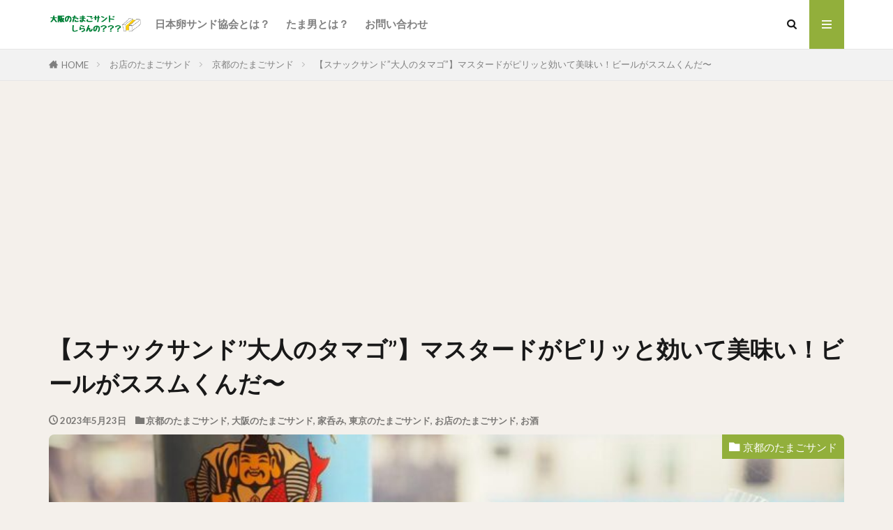

--- FILE ---
content_type: text/html; charset=UTF-8
request_url: https://tamasantamao.com/snacksand-tamasan02
body_size: 22659
content:

<!DOCTYPE html>

<html lang="ja" prefix="og: http://ogp.me/ns#" class="t-html 
t-middle t-middle-pc">

<head prefix="og: http://ogp.me/ns# fb: http://ogp.me/ns/fb# article: http://ogp.me/ns/article#">
<meta charset="UTF-8">
<title>【スナックサンド&#8221;大人のタマゴ”】マスタードがピリッと効いて美味い！ビールがススムくんだ〜│大阪のたまごサンドしらんの？？？</title>
<meta name='robots' content='max-image-preview:large' />
	<style>img:is([sizes="auto" i], [sizes^="auto," i]) { contain-intrinsic-size: 3000px 1500px }</style>
	<link rel='stylesheet' id='dashicons-css' href='https://tamasantamao.com/wp-includes/css/dashicons.min.css?ver=6.8.3' type='text/css' media='all' />
<link rel='stylesheet' id='thickbox-css' href='https://tamasantamao.com/wp-includes/js/thickbox/thickbox.css?ver=6.8.3' type='text/css' media='all' />
<link rel='stylesheet' id='wp-block-library-css' href='https://tamasantamao.com/wp-includes/css/dist/block-library/style.min.css?ver=6.8.3' type='text/css' media='all' />
<style id='classic-theme-styles-inline-css' type='text/css'>
/*! This file is auto-generated */
.wp-block-button__link{color:#fff;background-color:#32373c;border-radius:9999px;box-shadow:none;text-decoration:none;padding:calc(.667em + 2px) calc(1.333em + 2px);font-size:1.125em}.wp-block-file__button{background:#32373c;color:#fff;text-decoration:none}
</style>
<style id='global-styles-inline-css' type='text/css'>
:root{--wp--preset--aspect-ratio--square: 1;--wp--preset--aspect-ratio--4-3: 4/3;--wp--preset--aspect-ratio--3-4: 3/4;--wp--preset--aspect-ratio--3-2: 3/2;--wp--preset--aspect-ratio--2-3: 2/3;--wp--preset--aspect-ratio--16-9: 16/9;--wp--preset--aspect-ratio--9-16: 9/16;--wp--preset--color--black: #000000;--wp--preset--color--cyan-bluish-gray: #abb8c3;--wp--preset--color--white: #ffffff;--wp--preset--color--pale-pink: #f78da7;--wp--preset--color--vivid-red: #cf2e2e;--wp--preset--color--luminous-vivid-orange: #ff6900;--wp--preset--color--luminous-vivid-amber: #fcb900;--wp--preset--color--light-green-cyan: #7bdcb5;--wp--preset--color--vivid-green-cyan: #00d084;--wp--preset--color--pale-cyan-blue: #8ed1fc;--wp--preset--color--vivid-cyan-blue: #0693e3;--wp--preset--color--vivid-purple: #9b51e0;--wp--preset--gradient--vivid-cyan-blue-to-vivid-purple: linear-gradient(135deg,rgba(6,147,227,1) 0%,rgb(155,81,224) 100%);--wp--preset--gradient--light-green-cyan-to-vivid-green-cyan: linear-gradient(135deg,rgb(122,220,180) 0%,rgb(0,208,130) 100%);--wp--preset--gradient--luminous-vivid-amber-to-luminous-vivid-orange: linear-gradient(135deg,rgba(252,185,0,1) 0%,rgba(255,105,0,1) 100%);--wp--preset--gradient--luminous-vivid-orange-to-vivid-red: linear-gradient(135deg,rgba(255,105,0,1) 0%,rgb(207,46,46) 100%);--wp--preset--gradient--very-light-gray-to-cyan-bluish-gray: linear-gradient(135deg,rgb(238,238,238) 0%,rgb(169,184,195) 100%);--wp--preset--gradient--cool-to-warm-spectrum: linear-gradient(135deg,rgb(74,234,220) 0%,rgb(151,120,209) 20%,rgb(207,42,186) 40%,rgb(238,44,130) 60%,rgb(251,105,98) 80%,rgb(254,248,76) 100%);--wp--preset--gradient--blush-light-purple: linear-gradient(135deg,rgb(255,206,236) 0%,rgb(152,150,240) 100%);--wp--preset--gradient--blush-bordeaux: linear-gradient(135deg,rgb(254,205,165) 0%,rgb(254,45,45) 50%,rgb(107,0,62) 100%);--wp--preset--gradient--luminous-dusk: linear-gradient(135deg,rgb(255,203,112) 0%,rgb(199,81,192) 50%,rgb(65,88,208) 100%);--wp--preset--gradient--pale-ocean: linear-gradient(135deg,rgb(255,245,203) 0%,rgb(182,227,212) 50%,rgb(51,167,181) 100%);--wp--preset--gradient--electric-grass: linear-gradient(135deg,rgb(202,248,128) 0%,rgb(113,206,126) 100%);--wp--preset--gradient--midnight: linear-gradient(135deg,rgb(2,3,129) 0%,rgb(40,116,252) 100%);--wp--preset--font-size--small: 13px;--wp--preset--font-size--medium: 20px;--wp--preset--font-size--large: 36px;--wp--preset--font-size--x-large: 42px;--wp--preset--spacing--20: 0.44rem;--wp--preset--spacing--30: 0.67rem;--wp--preset--spacing--40: 1rem;--wp--preset--spacing--50: 1.5rem;--wp--preset--spacing--60: 2.25rem;--wp--preset--spacing--70: 3.38rem;--wp--preset--spacing--80: 5.06rem;--wp--preset--shadow--natural: 6px 6px 9px rgba(0, 0, 0, 0.2);--wp--preset--shadow--deep: 12px 12px 50px rgba(0, 0, 0, 0.4);--wp--preset--shadow--sharp: 6px 6px 0px rgba(0, 0, 0, 0.2);--wp--preset--shadow--outlined: 6px 6px 0px -3px rgba(255, 255, 255, 1), 6px 6px rgba(0, 0, 0, 1);--wp--preset--shadow--crisp: 6px 6px 0px rgba(0, 0, 0, 1);}:where(.is-layout-flex){gap: 0.5em;}:where(.is-layout-grid){gap: 0.5em;}body .is-layout-flex{display: flex;}.is-layout-flex{flex-wrap: wrap;align-items: center;}.is-layout-flex > :is(*, div){margin: 0;}body .is-layout-grid{display: grid;}.is-layout-grid > :is(*, div){margin: 0;}:where(.wp-block-columns.is-layout-flex){gap: 2em;}:where(.wp-block-columns.is-layout-grid){gap: 2em;}:where(.wp-block-post-template.is-layout-flex){gap: 1.25em;}:where(.wp-block-post-template.is-layout-grid){gap: 1.25em;}.has-black-color{color: var(--wp--preset--color--black) !important;}.has-cyan-bluish-gray-color{color: var(--wp--preset--color--cyan-bluish-gray) !important;}.has-white-color{color: var(--wp--preset--color--white) !important;}.has-pale-pink-color{color: var(--wp--preset--color--pale-pink) !important;}.has-vivid-red-color{color: var(--wp--preset--color--vivid-red) !important;}.has-luminous-vivid-orange-color{color: var(--wp--preset--color--luminous-vivid-orange) !important;}.has-luminous-vivid-amber-color{color: var(--wp--preset--color--luminous-vivid-amber) !important;}.has-light-green-cyan-color{color: var(--wp--preset--color--light-green-cyan) !important;}.has-vivid-green-cyan-color{color: var(--wp--preset--color--vivid-green-cyan) !important;}.has-pale-cyan-blue-color{color: var(--wp--preset--color--pale-cyan-blue) !important;}.has-vivid-cyan-blue-color{color: var(--wp--preset--color--vivid-cyan-blue) !important;}.has-vivid-purple-color{color: var(--wp--preset--color--vivid-purple) !important;}.has-black-background-color{background-color: var(--wp--preset--color--black) !important;}.has-cyan-bluish-gray-background-color{background-color: var(--wp--preset--color--cyan-bluish-gray) !important;}.has-white-background-color{background-color: var(--wp--preset--color--white) !important;}.has-pale-pink-background-color{background-color: var(--wp--preset--color--pale-pink) !important;}.has-vivid-red-background-color{background-color: var(--wp--preset--color--vivid-red) !important;}.has-luminous-vivid-orange-background-color{background-color: var(--wp--preset--color--luminous-vivid-orange) !important;}.has-luminous-vivid-amber-background-color{background-color: var(--wp--preset--color--luminous-vivid-amber) !important;}.has-light-green-cyan-background-color{background-color: var(--wp--preset--color--light-green-cyan) !important;}.has-vivid-green-cyan-background-color{background-color: var(--wp--preset--color--vivid-green-cyan) !important;}.has-pale-cyan-blue-background-color{background-color: var(--wp--preset--color--pale-cyan-blue) !important;}.has-vivid-cyan-blue-background-color{background-color: var(--wp--preset--color--vivid-cyan-blue) !important;}.has-vivid-purple-background-color{background-color: var(--wp--preset--color--vivid-purple) !important;}.has-black-border-color{border-color: var(--wp--preset--color--black) !important;}.has-cyan-bluish-gray-border-color{border-color: var(--wp--preset--color--cyan-bluish-gray) !important;}.has-white-border-color{border-color: var(--wp--preset--color--white) !important;}.has-pale-pink-border-color{border-color: var(--wp--preset--color--pale-pink) !important;}.has-vivid-red-border-color{border-color: var(--wp--preset--color--vivid-red) !important;}.has-luminous-vivid-orange-border-color{border-color: var(--wp--preset--color--luminous-vivid-orange) !important;}.has-luminous-vivid-amber-border-color{border-color: var(--wp--preset--color--luminous-vivid-amber) !important;}.has-light-green-cyan-border-color{border-color: var(--wp--preset--color--light-green-cyan) !important;}.has-vivid-green-cyan-border-color{border-color: var(--wp--preset--color--vivid-green-cyan) !important;}.has-pale-cyan-blue-border-color{border-color: var(--wp--preset--color--pale-cyan-blue) !important;}.has-vivid-cyan-blue-border-color{border-color: var(--wp--preset--color--vivid-cyan-blue) !important;}.has-vivid-purple-border-color{border-color: var(--wp--preset--color--vivid-purple) !important;}.has-vivid-cyan-blue-to-vivid-purple-gradient-background{background: var(--wp--preset--gradient--vivid-cyan-blue-to-vivid-purple) !important;}.has-light-green-cyan-to-vivid-green-cyan-gradient-background{background: var(--wp--preset--gradient--light-green-cyan-to-vivid-green-cyan) !important;}.has-luminous-vivid-amber-to-luminous-vivid-orange-gradient-background{background: var(--wp--preset--gradient--luminous-vivid-amber-to-luminous-vivid-orange) !important;}.has-luminous-vivid-orange-to-vivid-red-gradient-background{background: var(--wp--preset--gradient--luminous-vivid-orange-to-vivid-red) !important;}.has-very-light-gray-to-cyan-bluish-gray-gradient-background{background: var(--wp--preset--gradient--very-light-gray-to-cyan-bluish-gray) !important;}.has-cool-to-warm-spectrum-gradient-background{background: var(--wp--preset--gradient--cool-to-warm-spectrum) !important;}.has-blush-light-purple-gradient-background{background: var(--wp--preset--gradient--blush-light-purple) !important;}.has-blush-bordeaux-gradient-background{background: var(--wp--preset--gradient--blush-bordeaux) !important;}.has-luminous-dusk-gradient-background{background: var(--wp--preset--gradient--luminous-dusk) !important;}.has-pale-ocean-gradient-background{background: var(--wp--preset--gradient--pale-ocean) !important;}.has-electric-grass-gradient-background{background: var(--wp--preset--gradient--electric-grass) !important;}.has-midnight-gradient-background{background: var(--wp--preset--gradient--midnight) !important;}.has-small-font-size{font-size: var(--wp--preset--font-size--small) !important;}.has-medium-font-size{font-size: var(--wp--preset--font-size--medium) !important;}.has-large-font-size{font-size: var(--wp--preset--font-size--large) !important;}.has-x-large-font-size{font-size: var(--wp--preset--font-size--x-large) !important;}
:where(.wp-block-post-template.is-layout-flex){gap: 1.25em;}:where(.wp-block-post-template.is-layout-grid){gap: 1.25em;}
:where(.wp-block-columns.is-layout-flex){gap: 2em;}:where(.wp-block-columns.is-layout-grid){gap: 2em;}
:root :where(.wp-block-pullquote){font-size: 1.5em;line-height: 1.6;}
</style>
<link rel='stylesheet' id='wp-mcm-styles-css' href='https://tamasantamao.com/wp-content/plugins/wp-media-category-management/css/wp-mcm-styles.css?ver=2.5.0.1' type='text/css' media='all' />
<script type="text/javascript" src="https://tamasantamao.com/wp-includes/js/jquery/jquery.min.js?ver=3.7.1" id="jquery-core-js"></script>
<script type="text/javascript" src="https://tamasantamao.com/wp-includes/js/jquery/jquery-migrate.min.js?ver=3.4.1" id="jquery-migrate-js"></script>
<link rel="https://api.w.org/" href="https://tamasantamao.com/wp-json/" /><link rel="alternate" title="JSON" type="application/json" href="https://tamasantamao.com/wp-json/wp/v2/posts/20188" /><link rel="alternate" title="oEmbed (JSON)" type="application/json+oembed" href="https://tamasantamao.com/wp-json/oembed/1.0/embed?url=https%3A%2F%2Ftamasantamao.com%2Fsnacksand-tamasan02" />
<link rel="alternate" title="oEmbed (XML)" type="text/xml+oembed" href="https://tamasantamao.com/wp-json/oembed/1.0/embed?url=https%3A%2F%2Ftamasantamao.com%2Fsnacksand-tamasan02&#038;format=xml" />
<link class="css-async" rel href="https://tamasantamao.com/wp-content/themes/the-thor/css/icon.min.css">
<link class="css-async" rel href="https://fonts.googleapis.com/css?family=Lato:100,300,400,700,900">
<link class="css-async" rel href="https://fonts.googleapis.com/css?family=Fjalla+One">
<link rel="stylesheet" href="https://fonts.googleapis.com/css?family=Noto+Sans+JP:100,200,300,400,500,600,700,800,900">
<link rel="stylesheet" href="https://tamasantamao.com/wp-content/themes/the-thor/style.min.css">
<link class="css-async" rel href="https://tamasantamao.com/wp-content/themes/the-thor-child/style-user.css?1589379652">
<link rel="canonical" href="https://tamasantamao.com/snacksand-tamasan02" />
<script src="https://ajax.googleapis.com/ajax/libs/jquery/1.12.4/jquery.min.js"></script>
<meta http-equiv="X-UA-Compatible" content="IE=edge">
<meta name="viewport" content="width=device-width, initial-scale=1, viewport-fit=cover"/>
<style>
.widget.widget_nav_menu ul.menu{border-color: rgba(146,175,59,0.15);}.widget.widget_nav_menu ul.menu li{border-color: rgba(146,175,59,0.75);}.widget.widget_nav_menu ul.menu .sub-menu li{border-color: rgba(146,175,59,0.15);}.widget.widget_nav_menu ul.menu .sub-menu li .sub-menu li:first-child{border-color: rgba(146,175,59,0.15);}.widget.widget_nav_menu ul.menu li a:hover{background-color: rgba(146,175,59,0.75);}.widget.widget_nav_menu ul.menu .current-menu-item > a{background-color: rgba(146,175,59,0.75);}.widget.widget_nav_menu ul.menu li .sub-menu li a:before {color:#92af3b;}.widget.widget_nav_menu ul.menu li a{background-color:#92af3b;}.widget.widget_nav_menu ul.menu .sub-menu a:hover{color:#92af3b;}.widget.widget_nav_menu ul.menu .sub-menu .current-menu-item a{color:#92af3b;}.widget.widget_categories ul{border-color: rgba(146,175,59,0.15);}.widget.widget_categories ul li{border-color: rgba(146,175,59,0.75);}.widget.widget_categories ul .children li{border-color: rgba(146,175,59,0.15);}.widget.widget_categories ul .children li .children li:first-child{border-color: rgba(146,175,59,0.15);}.widget.widget_categories ul li a:hover{background-color: rgba(146,175,59,0.75);}.widget.widget_categories ul .current-menu-item > a{background-color: rgba(146,175,59,0.75);}.widget.widget_categories ul li .children li a:before {color:#92af3b;}.widget.widget_categories ul li a{background-color:#92af3b;}.widget.widget_categories ul .children a:hover{color:#92af3b;}.widget.widget_categories ul .children .current-menu-item a{color:#92af3b;}.widgetSearch__input:hover{border-color:#92af3b;}.widgetCatTitle{background-color:#92af3b;}.widgetCatTitle__inner{background-color:#92af3b;}.widgetSearch__submit:hover{background-color:#92af3b;}.widgetProfile__sns{background-color:#92af3b;}.widget.widget_calendar .calendar_wrap tbody a:hover{background-color:#92af3b;}.widget ul li a:hover{color:#92af3b;}.widget.widget_rss .rsswidget:hover{color:#92af3b;}.widget.widget_tag_cloud a:hover{background-color:#92af3b;}.widget select:hover{border-color:#92af3b;}.widgetSearch__checkLabel:hover:after{border-color:#92af3b;}.widgetSearch__check:checked .widgetSearch__checkLabel:before, .widgetSearch__check:checked + .widgetSearch__checkLabel:before{border-color:#92af3b;}.widgetTab__item.current{border-top-color:#92af3b;}.widgetTab__item:hover{border-top-color:#92af3b;}.searchHead__title{background-color:#92af3b;}.searchHead__submit:hover{color:#92af3b;}.menuBtn__close:hover{color:#92af3b;}.menuBtn__link:hover{color:#92af3b;}@media only screen and (min-width: 992px){.menuBtn__link {background-color:#92af3b;}}.t-headerCenter .menuBtn__link:hover{color:#92af3b;}.searchBtn__close:hover{color:#92af3b;}.searchBtn__link:hover{color:#92af3b;}.breadcrumb__item a:hover{color:#92af3b;}.pager__item{color:#92af3b;}.pager__item:hover, .pager__item-current{background-color:#92af3b; color:#fff;}.page-numbers{color:#92af3b;}.page-numbers:hover, .page-numbers.current{background-color:#92af3b; color:#fff;}.pagePager__item{color:#92af3b;}.pagePager__item:hover, .pagePager__item-current{background-color:#92af3b; color:#fff;}.heading a:hover{color:#92af3b;}.eyecatch__cat{background-color:#92af3b;}.the__category{background-color:#92af3b;}.dateList__item a:hover{color:#92af3b;}.controllerFooter__item:last-child{background-color:#92af3b;}.controllerFooter__close{background-color:#92af3b;}.bottomFooter__topBtn{background-color:#92af3b;}.mask-color{background-color:#92af3b;}.mask-colorgray{background-color:#92af3b;}.pickup3__item{background-color:#92af3b;}.categoryBox__title{color:#92af3b;}.comments__list .comment-meta{background-color:#92af3b;}.comment-respond .submit{background-color:#92af3b;}.prevNext__pop{background-color:#92af3b;}.swiper-pagination-bullet-active{background-color:#92af3b;}.swiper-slider .swiper-button-next, .swiper-slider .swiper-container-rtl .swiper-button-prev, .swiper-slider .swiper-button-prev, .swiper-slider .swiper-container-rtl .swiper-button-next	{background-color:#92af3b;}body{background:#f4f0eb;}.l-header{background-color:#ffffff;}.globalNavi::before{background: -webkit-gradient(linear,left top,right top,color-stop(0%,rgba(255,255,255,0)),color-stop(100%,#ffffff));}.snsFooter{background-color:#56912d}.widget-main .heading.heading-widget{background-color:#92af3b}.widget-main .heading.heading-widgetsimple{background-color:#92af3b}.widget-main .heading.heading-widgetsimplewide{background-color:#92af3b}.widget-main .heading.heading-widgetwide{background-color:#92af3b}.widget-main .heading.heading-widgetbottom:before{border-color:#92af3b}.widget-main .heading.heading-widgetborder{border-color:#92af3b}.widget-main .heading.heading-widgetborder::before,.widget-main .heading.heading-widgetborder::after{background-color:#92af3b}.widget-side .heading.heading-widget{background-color:#92af3b}.widget-side .heading.heading-widgetsimple{background-color:#92af3b}.widget-side .heading.heading-widgetsimplewide{background-color:#92af3b}.widget-side .heading.heading-widgetwide{background-color:#92af3b}.widget-side .heading.heading-widgetbottom:before{border-color:#92af3b}.widget-side .heading.heading-widgetborder{border-color:#92af3b}.widget-side .heading.heading-widgetborder::before,.widget-side .heading.heading-widgetborder::after{background-color:#92af3b}.widget-foot .heading.heading-widget{background-color:#92af3b}.widget-foot .heading.heading-widgetsimple{background-color:#92af3b}.widget-foot .heading.heading-widgetsimplewide{background-color:#92af3b}.widget-foot .heading.heading-widgetwide{background-color:#92af3b}.widget-foot .heading.heading-widgetbottom:before{border-color:#92af3b}.widget-foot .heading.heading-widgetborder{border-color:#92af3b}.widget-foot .heading.heading-widgetborder::before,.widget-foot .heading.heading-widgetborder::after{background-color:#92af3b}.widget-menu .heading.heading-widget{background-color:#878787}.widget-menu .heading.heading-widgetsimple{background-color:#878787}.widget-menu .heading.heading-widgetsimplewide{background-color:#878787}.widget-menu .heading.heading-widgetwide{background-color:#878787}.widget-menu .heading.heading-widgetbottom:before{border-color:#878787}.widget-menu .heading.heading-widgetborder{border-color:#878787}.widget-menu .heading.heading-widgetborder::before,.widget-menu .heading.heading-widgetborder::after{background-color:#878787}.still{height: 300px;}@media only screen and (min-width: 768px){.still {height: 600px;}}.swiper-slide3.mask.mask-colorgray{background-color:#6195a8}.rankingBox__bg{background-color:#92af3b}.the__ribbon{background-color:#4b8737}.the__ribbon:after{border-left-color:#4b8737; border-right-color:#4b8737}.eyecatch__link.eyecatch__link-mask:hover::after{content: "[ DETAIL ]";}.eyecatch__link.eyecatch__link-maskzoom:hover::after{content: "[ DETAIL ]";}.eyecatch__link.eyecatch__link-maskzoomrotate:hover::after{content: "[ DETAIL ]";}.content .balloon .balloon__img-left div {background-image:url("https://tamasantamao.com/wp-content/uploads/2020/04/hukidashi_tamao.jpg");}.content .balloon .balloon__img-right div {background-image:url("https://tamasantamao.com/wp-content/uploads/2020/04/hukidashi_tamao.jpg");}.content .afTagBox__btnDetail{background-color:#92af3b;}.widget .widgetAfTag__btnDetail{background-color:#92af3b;}.content .afTagBox__btnAf{background-color:#92af3b;}.widget .widgetAfTag__btnAf{background-color:#92af3b;}.content a{color:#92af3b;}.phrase a{color:#92af3b;}.content .sitemap li a:hover{color:#92af3b;}.content h2 a:hover,.content h3 a:hover,.content h4 a:hover,.content h5 a:hover{color:#92af3b;}.content ul.menu li a:hover{color:#92af3b;}.content .es-LiconBox:before{background-color:#a83f3f;}.content .es-LiconCircle:before{background-color:#a83f3f;}.content .es-BTiconBox:before{background-color:#a83f3f;}.content .es-BTiconCircle:before{background-color:#a83f3f;}.content .es-BiconObi{border-color:#a83f3f;}.content .es-BiconCorner:before{background-color:#a83f3f;}.content .es-BiconCircle:before{background-color:#a83f3f;}.content .es-BmarkHatena::before{background-color:#005293;}.content .es-BmarkExcl::before{background-color:#b60105;}.content .es-BmarkQ::before{background-color:#005293;}.content .es-BmarkQ::after{border-top-color:#005293;}.content .es-BmarkA::before{color:#b60105;}.content .es-BsubTradi::before{color:#ffffff;background-color:#b60105;border-color:#b60105;}.btn__link-primary{color:#ffffff; background-color:#94af41;}.content .btn__link-primary{color:#ffffff; background-color:#94af41;}.searchBtn__contentInner .btn__link-search{color:#ffffff; background-color:#94af41;}.btn__link-secondary{color:#ffffff; background-color:#94af41;}.content .btn__link-secondary{color:#ffffff; background-color:#94af41;}.btn__link-search{color:#ffffff; background-color:#94af41;}.btn__link-normal{color:#94af41;}.content .btn__link-normal{color:#94af41;}.btn__link-normal:hover{background-color:#94af41;}.content .btn__link-normal:hover{background-color:#94af41;}.comments__list .comment-reply-link{color:#94af41;}.comments__list .comment-reply-link:hover{background-color:#94af41;}@media only screen and (min-width: 992px){.subNavi__link-pickup{color:#94af41;}}@media only screen and (min-width: 992px){.subNavi__link-pickup:hover{background-color:#94af41;}}.content h2{color:#191919}.content h3{color:#191919}.content h4{color:#191919}.content h5{color:#191919}.content ul > li::before{color:#a83f3f;}.content ul{color:#191919;}.content ol > li::before{color:#a83f3f; border-color:#a83f3f;}.content ol > li > ol > li::before{background-color:#a83f3f; border-color:#a83f3f;}.content ol > li > ol > li > ol > li::before{color:#a83f3f; border-color:#a83f3f;}.content ol{color:#191919;}.content .balloon .balloon__text{color:#191919; background-color:#f2f2f2;}.content .balloon .balloon__text-left:before{border-left-color:#f2f2f2;}.content .balloon .balloon__text-right:before{border-right-color:#f2f2f2;}.content .balloon-boder .balloon__text{color:#191919; background-color:#ffffff;  border-color:#d8d8d8;}.content .balloon-boder .balloon__text-left:before{border-left-color:#d8d8d8;}.content .balloon-boder .balloon__text-left:after{border-left-color:#ffffff;}.content .balloon-boder .balloon__text-right:before{border-right-color:#d8d8d8;}.content .balloon-boder .balloon__text-right:after{border-right-color:#ffffff;}.content blockquote{color:#191919; background-color:#f2f2f2;}.content blockquote::before{color:#d8d8d8;}.content table{color:#191919; border-top-color:#E5E5E5; border-left-color:#E5E5E5;}.content table th{background:#7f7f7f; color:#ffffff; ;border-right-color:#E5E5E5; border-bottom-color:#E5E5E5;}.content table td{background:#ffffff; ;border-right-color:#E5E5E5; border-bottom-color:#E5E5E5;}.content table tr:nth-child(odd) td{background-color:#f2f2f2;}
</style>
<link rel="icon" href="https://tamasantamao.com/wp-content/uploads/2020/04/cropped-20171230105253-32x32.jpg" sizes="32x32" />
<link rel="icon" href="https://tamasantamao.com/wp-content/uploads/2020/04/cropped-20171230105253-192x192.jpg" sizes="192x192" />
<link rel="apple-touch-icon" href="https://tamasantamao.com/wp-content/uploads/2020/04/cropped-20171230105253-180x180.jpg" />
<meta name="msapplication-TileImage" content="https://tamasantamao.com/wp-content/uploads/2020/04/cropped-20171230105253-270x270.jpg" />
		<style type="text/css" id="wp-custom-css">
			.eyecatch {
    border-radius: 8px;
}
/*reCAPTCHAのロゴを隠す*/
.grecaptcha-badge {
visibility: hidden;
}		</style>
		<!– Global site tag (gtag.js) – Google Analytics –>
<script async src='https://www.googletagmanager.com/gtag/js?id=UA-111351878-1'></script>
<script>
    window.dataLayer = window.dataLayer || [];
    function gtag(){dataLayer.push(arguments);}
    gtag('js', new Date());
    gtag('config', 'UA-111351878-1');
    
</script>
<!– /Global site tag (gtag.js) – Google Analytics –>
				<style type="text/css" id="c4wp-checkout-css">
					.woocommerce-checkout .c4wp_captcha_field {
						margin-bottom: 10px;
						margin-top: 15px;
						position: relative;
						display: inline-block;
					}
				</style>
								<style type="text/css" id="c4wp-v3-badge-css">
					.grecaptcha-badge {
						width: 70px !important;
						overflow: hidden !important;
						transition: all 0.3s ease !important;
						left: 4px !important;
					}
					.grecaptcha-badge:hover {
						width: 256px !important;
					}
				</style>
								<style type="text/css" id="c4wp-v3-lp-form-css">
					.login #login, .login #lostpasswordform {
						min-width: 350px !important;
					}
					.wpforms-field-c4wp iframe {
						width: 100% !important;
					}
				</style>
							<style type="text/css" id="c4wp-v3-lp-form-css">
				.login #login, .login #lostpasswordform {
					min-width: 350px !important;
				}
				.wpforms-field-c4wp iframe {
					width: 100% !important;
				}
			</style>
			<meta property="og:site_name" content="大阪のたまごサンドしらんの？？？" />
<meta property="og:type" content="article" />
<meta property="og:title" content="【スナックサンド&#8221;大人のタマゴ”】マスタードがピリッと効いて美味い！ビールがススムくんだ〜" />
<meta property="og:description" content="おはようございます、こんにちは、こんばんは！ [&hellip;]" />
<meta property="og:url" content="https://tamasantamao.com/snacksand-tamasan02" />
<meta property="og:image" content="https://tamasantamao.com/wp-content/uploads/2023/05/OI000447-768x576.jpg" />
<meta name="twitter:card" content="summary_large_image" />
<meta name="twitter:site" content="@osaka_tamasan" />


</head>
<body class="t-hiragino t-logoSp40 t-naviNoneSp t-footerFixed" id="top">


  <!--l-header-->
  <header class="l-header l-header-border">
    <div class="container container-header">

      <!--logo-->
			<p class="siteTitle">
				<a class="siteTitle__link" href="https://tamasantamao.com">
											<img class="siteTitle__logo" src="https://tamasantamao.com/wp-content/uploads/2020/04/大阪のたまごサンドしらんの？？？-1-1.png" alt="大阪のたまごサンドしらんの？？？" width="220" height="50" >
					        </a>
      </p>      <!--/logo-->


      				<!--globalNavi-->
				<nav class="globalNavi u-none-sp">
					<div class="globalNavi__inner">
            <ul class="globalNavi__list"><li id="menu-item-1032" class="menu-item menu-item-type-post_type menu-item-object-page menu-item-1032"><a href="https://tamasantamao.com/tamasan-association">日本卵サンド協会とは？</a></li>
<li id="menu-item-1033" class="menu-item menu-item-type-post_type menu-item-object-page menu-item-1033"><a href="https://tamasantamao.com/who-tamao">たま男とは？</a></li>
<li id="menu-item-1098" class="menu-item menu-item-type-post_type menu-item-object-page menu-item-1098"><a href="https://tamasantamao.com/contact">お問い合わせ</a></li>
</ul>					</div>
				</nav>
				<!--/globalNavi-->
			

			

            <!--searchBtn-->
			<div class="searchBtn searchBtn-right ">
        <input class="searchBtn__checkbox" id="searchBtn-checkbox" type="checkbox">
        <label class="searchBtn__link searchBtn__link-text icon-search" for="searchBtn-checkbox"></label>
        <label class="searchBtn__unshown" for="searchBtn-checkbox"></label>

        <div class="searchBtn__content">
          <div class="searchBtn__scroll">
            <label class="searchBtn__close" for="searchBtn-checkbox"><i class="icon-close"></i>CLOSE</label>
            <div class="searchBtn__contentInner">
              <aside class="widget">
  <div class="widgetSearch">
    <form method="get" action="https://tamasantamao.com" target="_top">
  <div class="widgetSearch__contents">
    <h3 class="heading heading-tertiary">キーワード</h3>
    <input class="widgetSearch__input widgetSearch__input-max" type="text" name="s" placeholder="キーワードを入力" value="">

    
  </div>

  <div class="widgetSearch__contents">
    <h3 class="heading heading-tertiary">カテゴリー</h3>
	<select  name='cat' id='cat_696c41d0b0bfd' class='widgetSearch__select'>
	<option value=''>カテゴリーを選択</option>
	<option class="level-0" value="1">未分類</option>
	<option class="level-0" value="2">(魅惑の)あんバター</option>
	<option class="level-0" value="3">ラーメン</option>
	<option class="level-0" value="4">究極の男飯</option>
	<option class="level-0" value="5">東京のたまごサンド</option>
	<option class="level-0" value="6">居酒屋</option>
	<option class="level-0" value="7">お家のたまごサンド</option>
	<option class="level-0" value="8">大好きなアイス</option>
	<option class="level-0" value="9">喫茶店</option>
	<option class="level-0" value="10">初めての人は読んでいただけると喜びます</option>
	<option class="level-0" value="11">京都のたまごサンド</option>
	<option class="level-0" value="12">中華</option>
	<option class="level-0" value="13">ランチ</option>
	<option class="level-0" value="14">うなぎ</option>
	<option class="level-0" value="15">モーニング</option>
	<option class="level-0" value="16">パン屋さん</option>
	<option class="level-0" value="17">ハンバーガー</option>
	<option class="level-0" value="18">コッペパン</option>
	<option class="level-0" value="19">クリームパン(広義の玉子サンド)</option>
	<option class="level-0" value="20">カフェ</option>
	<option class="level-0" value="21">とんかつ</option>
	<option class="level-0" value="22">たまごサンドの豆知識</option>
	<option class="level-0" value="24">この店のコレが旨い</option>
	<option class="level-0" value="25">お店のたまごサンド</option>
	<option class="level-0" value="26">肉</option>
	<option class="level-0" value="31">大阪のたまごサンド</option>
	<option class="level-0" value="32">その他グルメ</option>
	<option class="level-0" value="33">しちゅえーしょん</option>
	<option class="level-0" value="34">お酒</option>
	<option class="level-0" value="35">家呑み</option>
	<option class="level-0" value="36">連載シリーズ</option>
	<option class="level-0" value="38">ブログ</option>
	<option class="level-0" value="40">コンビニさん</option>
	<option class="level-0" value="41">リピたい玉子サンド</option>
	<option class="level-0" value="42">パンの田島・コッペ田島党/党首の日</option>
	<option class="level-0" value="43">限界たまごサンド</option>
	<option class="level-0" value="44">海老活</option>
	<option class="level-0" value="45">コーンマヨパンの沼</option>
	<option class="level-0" value="46">月1サンメリー</option>
	<option class="level-0" value="48">ブランド縛りシリーズ</option>
	<option class="level-0" value="49">のり弁は小宇宙</option>
</select>
  </div>

  
  <div class="btn btn-search">
    <button class="btn__link btn__link-search" type="submit" value="search">検索</button>
  </div>
</form>
  </div>
</aside>
            </div>
          </div>
        </div>
      </div>
			<!--/searchBtn-->
      

            <!--menuBtn-->
			<div class="menuBtn ">
        <input class="menuBtn__checkbox" id="menuBtn-checkbox" type="checkbox">
        <label class="menuBtn__link menuBtn__link-text icon-menu" for="menuBtn-checkbox"></label>
        <label class="menuBtn__unshown" for="menuBtn-checkbox"></label>
        <div class="menuBtn__content">
          <div class="menuBtn__scroll">
            <label class="menuBtn__close" for="menuBtn-checkbox"><i class="icon-close"></i>CLOSE</label>
            <div class="menuBtn__contentInner">
															<nav class="menuBtn__navi">
	              		                	<div class="btn btn-center"><a class="btn__link btn__link-normal" href="https://twitter.com/osaka_tamasan">NOW</a></div>
										                <ul class="menuBtn__naviList">
																					<li class="menuBtn__naviItem"><a class="menuBtn__naviLink icon-twitter" href="https://twitter.com/osaka_tamasan"></a></li>
																					<li class="menuBtn__naviItem"><a class="menuBtn__naviLink icon-instagram" href="http://instagram.com/osaka_tamasan"></a></li>
											                </ul>
								</nav>
	              																							<aside class="widget widget-menu widget_search"><form class="widgetSearch__flex" method="get" action="https://tamasantamao.com" target="_top">
  <input class="widgetSearch__input" type="text" maxlength="50" name="s" placeholder="キーワードを入力" value="">
  <button class="widgetSearch__submit icon-search" type="submit" value="search"></button>
</form>
</aside><aside class="widget widget-menu widget_pages"><h2 class="heading heading-widgetborder">見ようね〜</h2>
			<ul>
				<li class="page_item page-item-1021"><a href="https://tamasantamao.com/contact">お問い合わせ</a></li>
<li class="page_item page-item-1027"><a href="https://tamasantamao.com/who-tamao">日本卵サンド協会会長たま男とは何者？</a></li>
<li class="page_item page-item-1029"><a href="https://tamasantamao.com/tamasan-association">日本卵サンド協会とは？</a></li>
<li class="page_item page-item-24669"><a href="https://tamasantamao.com/sitemap">サイトマップ</a></li>
			</ul>

			</aside><aside class="widget widget-menu widget_categories"><h2 class="heading heading-widgetborder">Category</h2>
			<ul>
				<li class="cat-item cat-item38"><a href=https://tamasantamao.com/category/%e3%83%96%e3%83%ad%e3%82%b0>ブログ</a></li>
<li class="cat-item cat-item10"><a href=https://tamasantamao.com/category/%e5%88%9d%e3%82%81%e3%81%a6%e3%81%ae%e4%ba%ba%e3%81%af%e8%aa%ad%e3%82%93%e3%81%a7%e3%81%84%e3%81%9f%e3%81%a0%e3%81%91%e3%82%8b%e3%81%a8%e5%96%9c%e3%81%b3%e3%81%be%e3%81%99>初めての人は読んでいただけると喜びます</a></li>
<li class="cat-item cat-item7"><a href=https://tamasantamao.com/category/%e3%81%8a%e5%ae%b6%e3%81%ae%e3%81%9f%e3%81%be%e3%81%94%e3%82%b5%e3%83%b3%e3%83%89>お家のたまごサンド</a></li>
<li class="cat-item cat-item25"><a href=https://tamasantamao.com/category/%e3%81%8a%e5%ba%97%e3%81%ae%e3%81%9f%e3%81%be%e3%81%94%e3%82%b5%e3%83%b3%e3%83%89>お店のたまごサンド</a>
<ul class='children'>
	<li class="cat-item cat-item31"><a href=https://tamasantamao.com/category/%e3%81%8a%e5%ba%97%e3%81%ae%e3%81%9f%e3%81%be%e3%81%94%e3%82%b5%e3%83%b3%e3%83%89/%e5%a4%a7%e9%98%aa%e3%81%ae%e3%81%9f%e3%81%be%e3%81%94%e3%82%b5%e3%83%b3%e3%83%89>大阪のたまごサンド</a></li>
	<li class="cat-item cat-item5"><a href=https://tamasantamao.com/category/%e3%81%8a%e5%ba%97%e3%81%ae%e3%81%9f%e3%81%be%e3%81%94%e3%82%b5%e3%83%b3%e3%83%89/%e6%9d%b1%e4%ba%ac%e3%81%ae%e3%81%9f%e3%81%be%e3%81%94%e3%82%b5%e3%83%b3%e3%83%89>東京のたまごサンド</a></li>
	<li class="cat-item cat-item11"><a href=https://tamasantamao.com/category/%e3%81%8a%e5%ba%97%e3%81%ae%e3%81%9f%e3%81%be%e3%81%94%e3%82%b5%e3%83%b3%e3%83%89/%e4%ba%ac%e9%83%bd%e3%81%ae%e3%81%9f%e3%81%be%e3%81%94%e3%82%b5%e3%83%b3%e3%83%89>京都のたまごサンド</a></li>
</ul>
</li>
<li class="cat-item cat-item33"><a href=https://tamasantamao.com/category/%e3%81%97%e3%81%a1%e3%82%85%e3%81%88%e3%83%bc%e3%81%97%e3%82%87%e3%82%93>しちゅえーしょん</a>
<ul class='children'>
	<li class="cat-item cat-item40"><a href=https://tamasantamao.com/category/%e3%81%97%e3%81%a1%e3%82%85%e3%81%88%e3%83%bc%e3%81%97%e3%82%87%e3%82%93/%e3%82%b3%e3%83%b3%e3%83%93%e3%83%8b%e3%81%95%e3%82%93>コンビニさん</a></li>
	<li class="cat-item cat-item9"><a href=https://tamasantamao.com/category/%e3%81%97%e3%81%a1%e3%82%85%e3%81%88%e3%83%bc%e3%81%97%e3%82%87%e3%82%93/%e5%96%ab%e8%8c%b6%e5%ba%97>喫茶店</a></li>
	<li class="cat-item cat-item13"><a href=https://tamasantamao.com/category/%e3%81%97%e3%81%a1%e3%82%85%e3%81%88%e3%83%bc%e3%81%97%e3%82%87%e3%82%93/%e3%83%a9%e3%83%b3%e3%83%81>ランチ</a></li>
	<li class="cat-item cat-item15"><a href=https://tamasantamao.com/category/%e3%81%97%e3%81%a1%e3%82%85%e3%81%88%e3%83%bc%e3%81%97%e3%82%87%e3%82%93/%e3%83%a2%e3%83%bc%e3%83%8b%e3%83%b3%e3%82%b0>モーニング</a></li>
	<li class="cat-item cat-item16"><a href=https://tamasantamao.com/category/%e3%81%97%e3%81%a1%e3%82%85%e3%81%88%e3%83%bc%e3%81%97%e3%82%87%e3%82%93/%e3%83%91%e3%83%b3%e5%b1%8b%e3%81%95%e3%82%93>パン屋さん</a></li>
	<li class="cat-item cat-item20"><a href=https://tamasantamao.com/category/%e3%81%97%e3%81%a1%e3%82%85%e3%81%88%e3%83%bc%e3%81%97%e3%82%87%e3%82%93/%e3%82%ab%e3%83%95%e3%82%a7>カフェ</a></li>
</ul>
</li>
<li class="cat-item cat-item34"><a href=https://tamasantamao.com/category/%e3%81%8a%e9%85%92>お酒</a>
<ul class='children'>
	<li class="cat-item cat-item35"><a href=https://tamasantamao.com/category/%e3%81%8a%e9%85%92/%e5%ae%b6%e5%91%91%e3%81%bf>家呑み</a></li>
	<li class="cat-item cat-item6"><a href=https://tamasantamao.com/category/%e3%81%8a%e9%85%92/%e5%b1%85%e9%85%92%e5%b1%8b>居酒屋</a></li>
</ul>
</li>
<li class="cat-item cat-item22"><a href=https://tamasantamao.com/category/%e3%81%9f%e3%81%be%e3%81%94%e3%82%b5%e3%83%b3%e3%83%89%e3%81%ae%e8%b1%86%e7%9f%a5%e8%ad%98>たまごサンドの豆知識</a></li>
<li class="cat-item cat-item36"><a href=https://tamasantamao.com/category/%e9%80%a3%e8%bc%89%e3%82%b7%e3%83%aa%e3%83%bc%e3%82%ba>連載シリーズ</a>
<ul class='children'>
	<li class="cat-item cat-item24"><a href=https://tamasantamao.com/category/%e9%80%a3%e8%bc%89%e3%82%b7%e3%83%aa%e3%83%bc%e3%82%ba/%e3%81%93%e3%81%ae%e5%ba%97%e3%81%ae%e3%82%b3%e3%83%ac%e3%81%8c%e6%97%a8%e3%81%84>この店のコレが旨い</a></li>
	<li class="cat-item cat-item41"><a href=https://tamasantamao.com/category/%e9%80%a3%e8%bc%89%e3%82%b7%e3%83%aa%e3%83%bc%e3%82%ba/%e3%83%aa%e3%83%94%e3%81%9f%e3%81%84%e7%8e%89%e5%ad%90%e3%82%b5%e3%83%b3%e3%83%89>リピたい玉子サンド</a></li>
	<li class="cat-item cat-item42"><a href=https://tamasantamao.com/category/%e9%80%a3%e8%bc%89%e3%82%b7%e3%83%aa%e3%83%bc%e3%82%ba/%e3%83%91%e3%83%b3%e3%81%ae%e7%94%b0%e5%b3%b6%e3%83%bb%e3%82%b3%e3%83%83%e3%83%9a%e7%94%b0%e5%b3%b6%e5%85%9a%e5%85%9a%e9%a6%96%e3%81%ae%e6%97%a5>パンの田島・コッペ田島党/党首の日</a></li>
	<li class="cat-item cat-item43"><a href=https://tamasantamao.com/category/%e9%80%a3%e8%bc%89%e3%82%b7%e3%83%aa%e3%83%bc%e3%82%ba/%e9%99%90%e7%95%8c%e3%81%9f%e3%81%be%e3%81%94%e3%82%b5%e3%83%b3%e3%83%89>限界たまごサンド</a></li>
	<li class="cat-item cat-item46"><a href=https://tamasantamao.com/category/%e9%80%a3%e8%bc%89%e3%82%b7%e3%83%aa%e3%83%bc%e3%82%ba/%e6%9c%881%e3%82%b5%e3%83%b3%e3%83%a1%e3%83%aa%e3%83%bc>月1サンメリー</a></li>
	<li class="cat-item cat-item48"><a href=https://tamasantamao.com/category/%e9%80%a3%e8%bc%89%e3%82%b7%e3%83%aa%e3%83%bc%e3%82%ba/%e3%83%96%e3%83%a9%e3%83%b3%e3%83%89%e7%b8%9b%e3%82%8a%e3%82%b7%e3%83%aa%e3%83%bc%e3%82%ba>ブランド縛りシリーズ</a></li>
	<li class="cat-item cat-item49"><a href=https://tamasantamao.com/category/%e9%80%a3%e8%bc%89%e3%82%b7%e3%83%aa%e3%83%bc%e3%82%ba/%e3%81%ae%e3%82%8a%e5%bc%81%e3%81%af%e5%b0%8f%e5%ae%87%e5%ae%99>のり弁は小宇宙</a></li>
	<li class="cat-item cat-item4"><a href=https://tamasantamao.com/category/%e9%80%a3%e8%bc%89%e3%82%b7%e3%83%aa%e3%83%bc%e3%82%ba/%e7%a9%b6%e6%a5%b5%e3%81%ae%e7%94%b7%e9%a3%af>究極の男飯</a></li>
	<li class="cat-item cat-item8"><a href=https://tamasantamao.com/category/%e9%80%a3%e8%bc%89%e3%82%b7%e3%83%aa%e3%83%bc%e3%82%ba/%e5%a4%a7%e5%a5%bd%e3%81%8d%e3%81%aa%e3%82%a2%e3%82%a4%e3%82%b9>大好きなアイス</a></li>
</ul>
</li>
<li class="cat-item cat-item32"><a href=https://tamasantamao.com/category/%e3%81%9d%e3%81%ae%e4%bb%96%e3%82%b0%e3%83%ab%e3%83%a1>その他グルメ</a>
<ul class='children'>
	<li class="cat-item cat-item26"><a href=https://tamasantamao.com/category/%e3%81%9d%e3%81%ae%e4%bb%96%e3%82%b0%e3%83%ab%e3%83%a1/%e8%82%89>肉</a></li>
	<li class="cat-item cat-item2"><a href=https://tamasantamao.com/category/%e3%81%9d%e3%81%ae%e4%bb%96%e3%82%b0%e3%83%ab%e3%83%a1/%e9%ad%85%e6%83%91%e3%81%ae%e3%81%82%e3%82%93%e3%83%90%e3%82%bf%e3%83%bc>(魅惑の)あんバター</a></li>
	<li class="cat-item cat-item44"><a href=https://tamasantamao.com/category/%e3%81%9d%e3%81%ae%e4%bb%96%e3%82%b0%e3%83%ab%e3%83%a1/%e6%b5%b7%e8%80%81%e6%b4%bb>海老活</a></li>
	<li class="cat-item cat-item45"><a href=https://tamasantamao.com/category/%e3%81%9d%e3%81%ae%e4%bb%96%e3%82%b0%e3%83%ab%e3%83%a1/%e3%82%b3%e3%83%bc%e3%83%b3%e3%83%9e%e3%83%a8%e3%83%91%e3%83%b3%e3%81%ae%e6%b2%bc>コーンマヨパンの沼</a></li>
	<li class="cat-item cat-item14"><a href=https://tamasantamao.com/category/%e3%81%9d%e3%81%ae%e4%bb%96%e3%82%b0%e3%83%ab%e3%83%a1/%e3%81%86%e3%81%aa%e3%81%8e>うなぎ</a></li>
	<li class="cat-item cat-item12"><a href=https://tamasantamao.com/category/%e3%81%9d%e3%81%ae%e4%bb%96%e3%82%b0%e3%83%ab%e3%83%a1/%e4%b8%ad%e8%8f%af>中華</a></li>
	<li class="cat-item cat-item21"><a href=https://tamasantamao.com/category/%e3%81%9d%e3%81%ae%e4%bb%96%e3%82%b0%e3%83%ab%e3%83%a1/%e3%81%a8%e3%82%93%e3%81%8b%e3%81%a4>とんかつ</a></li>
	<li class="cat-item cat-item3"><a href=https://tamasantamao.com/category/%e3%81%9d%e3%81%ae%e4%bb%96%e3%82%b0%e3%83%ab%e3%83%a1/%e3%83%a9%e3%83%bc%e3%83%a1%e3%83%b3>ラーメン</a></li>
	<li class="cat-item cat-item17"><a href=https://tamasantamao.com/category/%e3%81%9d%e3%81%ae%e4%bb%96%e3%82%b0%e3%83%ab%e3%83%a1/%e3%83%8f%e3%83%b3%e3%83%90%e3%83%bc%e3%82%ac%e3%83%bc>ハンバーガー</a></li>
	<li class="cat-item cat-item18"><a href=https://tamasantamao.com/category/%e3%81%9d%e3%81%ae%e4%bb%96%e3%82%b0%e3%83%ab%e3%83%a1/%e3%82%b3%e3%83%83%e3%83%9a%e3%83%91%e3%83%b3>コッペパン</a></li>
	<li class="cat-item cat-item19"><a href=https://tamasantamao.com/category/%e3%81%9d%e3%81%ae%e4%bb%96%e3%82%b0%e3%83%ab%e3%83%a1/%e3%82%af%e3%83%aa%e3%83%bc%e3%83%a0%e3%83%91%e3%83%b3%e5%ba%83%e7%be%a9%e3%81%ae%e7%8e%89%e5%ad%90%e3%82%b5%e3%83%b3%e3%83%89>クリームパン(広義の玉子サンド)</a></li>
	<li class="cat-item cat-item1"><a href=https://tamasantamao.com/category/%e3%81%9d%e3%81%ae%e4%bb%96%e3%82%b0%e3%83%ab%e3%83%a1/%e6%9c%aa%e5%88%86%e9%a1%9e>未分類</a></li>
</ul>
</li>
			</ul>

			</aside><aside class="widget widget-menu widget_text">			<div class="textwidget"><p>※このサイトはreCAPTCHAによって保護されており、Googleのプライバシーポリシーと利用規約が適用されます。 This site is protected by reCAPTCHA and the Google Privacy Policy and Terms of Service apply.</p>
</div>
		</aside>							            </div>
          </div>
        </div>
			</div>
			<!--/menuBtn-->
      
    </div>
  </header>
  <!--/l-header-->


  <!--l-headerBottom-->
  <div class="l-headerBottom">

    
		
	  
  </div>
  <!--l-headerBottom-->

  
  <div class="wider">
    <div class="breadcrumb"><ul class="breadcrumb__list container"><li class="breadcrumb__item icon-home"><a href="https://tamasantamao.com">HOME</a></li><li class="breadcrumb__item"><a href="https://tamasantamao.com/category/%e3%81%8a%e5%ba%97%e3%81%ae%e3%81%9f%e3%81%be%e3%81%94%e3%82%b5%e3%83%b3%e3%83%89">お店のたまごサンド</a></li><li class="breadcrumb__item"><a href="https://tamasantamao.com/category/%e3%81%8a%e5%ba%97%e3%81%ae%e3%81%9f%e3%81%be%e3%81%94%e3%82%b5%e3%83%b3%e3%83%89/%e4%ba%ac%e9%83%bd%e3%81%ae%e3%81%9f%e3%81%be%e3%81%94%e3%82%b5%e3%83%b3%e3%83%89">京都のたまごサンド</a></li><li class="breadcrumb__item breadcrumb__item-current"><a href="https://tamasantamao.com/snacksand-tamasan02">【スナックサンド&#8221;大人のタマゴ”】マスタードがピリッと効いて美味い！ビールがススムくんだ〜</a></li></ul></div>  </div>





  <!--l-wrapper-->
  <div class="l-wrapper">

    <!--l-main-->
        <main class="l-main l-main-wide">





      <div class="dividerBottom">


              <h1 class="heading heading-primary">【スナックサンド&#8221;大人のタマゴ”】マスタードがピリッと効いて美味い！ビールがススムくんだ〜</h1>

        <ul class="dateList dateList-main">
                      <li class="dateList__item icon-clock">2023年5月23日</li>
                                <li class="dateList__item icon-folder"><a href="https://tamasantamao.com/category/%e3%81%8a%e5%ba%97%e3%81%ae%e3%81%9f%e3%81%be%e3%81%94%e3%82%b5%e3%83%b3%e3%83%89/%e4%ba%ac%e9%83%bd%e3%81%ae%e3%81%9f%e3%81%be%e3%81%94%e3%82%b5%e3%83%b3%e3%83%89" rel="category tag">京都のたまごサンド</a>, <a href="https://tamasantamao.com/category/%e3%81%8a%e5%ba%97%e3%81%ae%e3%81%9f%e3%81%be%e3%81%94%e3%82%b5%e3%83%b3%e3%83%89/%e5%a4%a7%e9%98%aa%e3%81%ae%e3%81%9f%e3%81%be%e3%81%94%e3%82%b5%e3%83%b3%e3%83%89" rel="category tag">大阪のたまごサンド</a>, <a href="https://tamasantamao.com/category/%e3%81%8a%e9%85%92/%e5%ae%b6%e5%91%91%e3%81%bf" rel="category tag">家呑み</a>, <a href="https://tamasantamao.com/category/%e3%81%8a%e5%ba%97%e3%81%ae%e3%81%9f%e3%81%be%e3%81%94%e3%82%b5%e3%83%b3%e3%83%89/%e6%9d%b1%e4%ba%ac%e3%81%ae%e3%81%9f%e3%81%be%e3%81%94%e3%82%b5%e3%83%b3%e3%83%89" rel="category tag">東京のたまごサンド</a>, <a href="https://tamasantamao.com/category/%e3%81%8a%e5%ba%97%e3%81%ae%e3%81%9f%e3%81%be%e3%81%94%e3%82%b5%e3%83%b3%e3%83%89" rel="category tag">お店のたまごサンド</a>, <a href="https://tamasantamao.com/category/%e3%81%8a%e9%85%92" rel="category tag">お酒</a></li>
		                              </ul>

                <div class="eyecatch eyecatch-main">
          <span class="eyecatch__cat eyecatch__cat-big cc-bg11"><a href="https://tamasantamao.com/category/%e3%81%8a%e5%ba%97%e3%81%ae%e3%81%9f%e3%81%be%e3%81%94%e3%82%b5%e3%83%b3%e3%83%89/%e4%ba%ac%e9%83%bd%e3%81%ae%e3%81%9f%e3%81%be%e3%81%94%e3%82%b5%e3%83%b3%e3%83%89">京都のたまごサンド</a></span>          <span class="eyecatch__link">
                      <img width="768" height="576" src="https://tamasantamao.com/wp-content/themes/the-thor/img/dummy.gif" data-layzr="https://tamasantamao.com/wp-content/uploads/2023/05/OI000447-768x576.jpg" class="attachment-icatch768 size-icatch768 wp-post-image" alt="" decoding="async" />                    </span>
        </div>
        
      



        

        <!--postContents-->
        <div class="postContents u-shadow">
          		    <aside class="social-top"><ul class="socialList socialList-type01">
<li class="socialList__item"><a class="socialList__link icon-facebook" href="http://www.facebook.com/sharer.php?u=https%3A%2F%2Ftamasantamao.com%2Fsnacksand-tamasan02&amp;t=%E3%80%90%E3%82%B9%E3%83%8A%E3%83%83%E3%82%AF%E3%82%B5%E3%83%B3%E3%83%89%26%238221%3B%E5%A4%A7%E4%BA%BA%E3%81%AE%E3%82%BF%E3%83%9E%E3%82%B4%E2%80%9D%E3%80%91%E3%83%9E%E3%82%B9%E3%82%BF%E3%83%BC%E3%83%89%E3%81%8C%E3%83%94%E3%83%AA%E3%83%83%E3%81%A8%E5%8A%B9%E3%81%84%E3%81%A6%E7%BE%8E%E5%91%B3%E3%81%84%EF%BC%81%E3%83%93%E3%83%BC%E3%83%AB%E3%81%8C%E3%82%B9%E3%82%B9%E3%83%A0%E3%81%8F%E3%82%93%E3%81%A0%E3%80%9C" target="_blank" title="Facebook"></a></li><li class="socialList__item"><a class="socialList__link icon-twitter" href="http://twitter.com/intent/tweet?text=%E3%80%90%E3%82%B9%E3%83%8A%E3%83%83%E3%82%AF%E3%82%B5%E3%83%B3%E3%83%89%26%238221%3B%E5%A4%A7%E4%BA%BA%E3%81%AE%E3%82%BF%E3%83%9E%E3%82%B4%E2%80%9D%E3%80%91%E3%83%9E%E3%82%B9%E3%82%BF%E3%83%BC%E3%83%89%E3%81%8C%E3%83%94%E3%83%AA%E3%83%83%E3%81%A8%E5%8A%B9%E3%81%84%E3%81%A6%E7%BE%8E%E5%91%B3%E3%81%84%EF%BC%81%E3%83%93%E3%83%BC%E3%83%AB%E3%81%8C%E3%82%B9%E3%82%B9%E3%83%A0%E3%81%8F%E3%82%93%E3%81%A0%E3%80%9C&amp;https%3A%2F%2Ftamasantamao.com%2Fsnacksand-tamasan02&amp;url=https%3A%2F%2Ftamasantamao.com%2Fsnacksand-tamasan02" target="_blank" title="Twitter"></a></li><li class="socialList__item"><a class="socialList__link icon-google-plus" href="https://plus.google.com/share?url=https%3A%2F%2Ftamasantamao.com%2Fsnacksand-tamasan02" target="_blank" title="Google+"></a></li><li class="socialList__item"><a class="socialList__link icon-hatenabookmark" href="http://b.hatena.ne.jp/add?mode=confirm&amp;url=https%3A%2F%2Ftamasantamao.com%2Fsnacksand-tamasan02&amp;title=%E3%80%90%E3%82%B9%E3%83%8A%E3%83%83%E3%82%AF%E3%82%B5%E3%83%B3%E3%83%89%26%238221%3B%E5%A4%A7%E4%BA%BA%E3%81%AE%E3%82%BF%E3%83%9E%E3%82%B4%E2%80%9D%E3%80%91%E3%83%9E%E3%82%B9%E3%82%BF%E3%83%BC%E3%83%89%E3%81%8C%E3%83%94%E3%83%AA%E3%83%83%E3%81%A8%E5%8A%B9%E3%81%84%E3%81%A6%E7%BE%8E%E5%91%B3%E3%81%84%EF%BC%81%E3%83%93%E3%83%BC%E3%83%AB%E3%81%8C%E3%82%B9%E3%82%B9%E3%83%A0%E3%81%8F%E3%82%93%E3%81%A0%E3%80%9C" target="_blank" data-hatena-bookmark-title="https%3A%2F%2Ftamasantamao.com%2Fsnacksand-tamasan02" title="はてブ"></a></li><li class="socialList__item"><a class="socialList__link icon-pocket" href="http://getpocket.com/edit?url=https%3A%2F%2Ftamasantamao.com%2Fsnacksand-tamasan02" target="_blank" title="Pocket"></a></li><li class="socialList__item"><a class="socialList__link icon-line" href="http://line.naver.jp/R/msg/text/?%E3%80%90%E3%82%B9%E3%83%8A%E3%83%83%E3%82%AF%E3%82%B5%E3%83%B3%E3%83%89%26%238221%3B%E5%A4%A7%E4%BA%BA%E3%81%AE%E3%82%BF%E3%83%9E%E3%82%B4%E2%80%9D%E3%80%91%E3%83%9E%E3%82%B9%E3%82%BF%E3%83%BC%E3%83%89%E3%81%8C%E3%83%94%E3%83%AA%E3%83%83%E3%81%A8%E5%8A%B9%E3%81%84%E3%81%A6%E7%BE%8E%E5%91%B3%E3%81%84%EF%BC%81%E3%83%93%E3%83%BC%E3%83%AB%E3%81%8C%E3%82%B9%E3%82%B9%E3%83%A0%E3%81%8F%E3%82%93%E3%81%A0%E3%80%9C%0D%0Ahttps%3A%2F%2Ftamasantamao.com%2Fsnacksand-tamasan02" target="_blank" title="LINE"></a></li><li class="socialList__item"><a class="socialList__link icon-pinterest"  href="http://www.pinterest.com/pin/create/button/?url=https%3A%2F%2Ftamasantamao.com%2Fsnacksand-tamasan02" target="_blank" title="Pinterest"></a></li></ul>
</aside>
          

		            <section class="content">
			<p><strong><span style="font-size: 14pt;">おはようございます、こんにちは、こんばんは！</span></strong></p>
<p>雨で憂鬱の日本卵サンド協会会長たま男です。</p>
<p>&nbsp;</p>
<p>&nbsp;</p>
<p>&nbsp;</p>
<p>&nbsp;</p>
<p>&nbsp;</p>
<p>&nbsp;</p>
<p>&nbsp;</p>
<p style="text-align: center;"><strong><span style="font-size: 18pt;">スナックサンド</span></strong></p>

			<div class="sitecard">
				<div class="sitecard__subtitle">関連記事</div>
				<div class="sitecard__contents">
					<div class="heading heading-secondary"><a href="https://tamasantamao.com/snacksand-tamasan01" target="_self">【スナックサンドはハムタマゴが激美味！】“タマゴ”もいいけど“ハムタマゴ”！刻まれたハムで極上のハムたまごサンドへ！</a></div>
					<p class="phrase phrase-tertiary">おはようございます、こんにちは、こんばんは！

ようやく新年初記事を書く気が起きた日本卵サンド協会会長たま男です。

&nbsp;

&nbsp;

&nbsp;

&nbsp;

&nbsp;

&nbsp;[…]</p>
				</div>
				<div class="eyecatch eyecatch-11"><a class="eyecatch__link eyecatch__link-maskzoomrotate" href="https://tamasantamao.com/snacksand-tamasan01" target="_self"><img fetchpriority="high" decoding="async" width="375" height="281" src="https://tamasantamao.com/wp-content/themes/the-thor/img/dummy.gif" data-layzr="https://tamasantamao.com/wp-content/uploads/2022/01/OI001590-375x281.jpg" class="attachment-icatch375 size-icatch375 wp-post-image" alt="" /></a></div>
			</div>
<p style="text-align: center;">以前ご紹介したハムたまご味。</p>
<p style="text-align: center;">ハムが刻まれているのがポイントだったね。</p>
<div class="balloon balloon-boder">
<figure class="balloon__img balloon__img-left">
<div></div><figcaption class="balloon__name">たま男</figcaption></figure>
<div class="balloon__text balloon__text-right"><span style="font-size: 14pt;">今回は新商品のオトナ！</span></div>
</div>
<p style="text-align: center;">それでは本日も元気に参りましょう〜</p>
<p>&nbsp;</p>
<p>&nbsp;</p>
<p>&nbsp;</p>
<p>&nbsp;</p>
<p>&nbsp;</p>
<p>&nbsp;</p>
<p>&nbsp;</p>
<hr />
<hr />
<hr />
<p>&nbsp;</p>
<p>&nbsp;</p>
<p>&nbsp;</p>
<p>&nbsp;</p>
<p>&nbsp;</p>
<p>&nbsp;</p>
<p>&nbsp;</p>
<p>&nbsp;</p>
<p style="text-align: center;">スナックサンドとランチパック。</p>
<p>&nbsp;</p>
<p>&nbsp;</p>
<p>&nbsp;</p>
<p>&nbsp;</p>
<p>&nbsp;</p>
<p>&nbsp;</p>
<p>&nbsp;</p>
<p>&nbsp;</p>
<p style="text-align: center;">前者がフジパン製造で、<br />
後者が山崎製パン製造。</p>
<p>&nbsp;</p>
<p>&nbsp;</p>
<p>&nbsp;</p>
<p>&nbsp;</p>
<p>&nbsp;</p>
<p>&nbsp;</p>
<p>&nbsp;</p>
<p>&nbsp;</p>
<p style="text-align: center;">売り場にあったら間違って買う人もいることだろう。<br />
というよりどっちでもいいって人が多いのだろうか。</p>
<p>&nbsp;</p>
<p>&nbsp;</p>
<p>&nbsp;</p>
<p>&nbsp;</p>
<p>&nbsp;</p>
<p>&nbsp;</p>
<p>&nbsp;</p>
<p>&nbsp;</p>
<p style="text-align: center;">値段は若干ランチパックのほうが高い傾向があるね。</p>
<p>&nbsp;</p>
<p>&nbsp;</p>
<p>&nbsp;</p>
<p>&nbsp;</p>
<p>&nbsp;</p>
<p>&nbsp;</p>
<p>&nbsp;</p>
<p>&nbsp;</p>
<p style="text-align: center;">そんなどうでもいい話は置いといて、<br />
なにやらスナックサンドで新発売のきになる商品が出ていた。</p>
<p>&nbsp;</p>
<p>&nbsp;</p>
<p>&nbsp;</p>
<p>&nbsp;</p>
<p>&nbsp;</p>
<p>&nbsp;</p>
<p>&nbsp;</p>
<p>&nbsp;</p>
<p style="text-align: center;">その名も<br />
<strong><span style="font-size: 18pt;">大人のタマゴ</span></strong></p>
<p>&nbsp;</p>
<p>&nbsp;</p>
<p>&nbsp;</p>
<p>&nbsp;</p>
<p>&nbsp;</p>
<p>&nbsp;</p>
<p>&nbsp;</p>
<p>&nbsp;</p>
<p style="text-align: center;">早速食べていこうでないか。</p>
<p><img decoding="async" class="aligncenter size-full wp-image-20207" src="https://tamasantamao.com/wp-content/themes/the-thor/img/dummy.gif" data-layzr="https://tamasantamao.com/wp-content/uploads/2023/05/OI000447.jpg" alt="" width="1920" height="1440" /></p>
<p style="text-align: center;"><strong><span style="font-size: 14pt;">旅の出発セット</span></strong></p>
<p>&nbsp;</p>
<p style="text-align: center;">オトナに合わせるのは大人の飲み物。</p>
<p><img decoding="async" class="aligncenter size-full wp-image-20206" src="https://tamasantamao.com/wp-content/themes/the-thor/img/dummy.gif" data-layzr="https://tamasantamao.com/wp-content/uploads/2023/05/OI000448.jpg" alt="" width="1920" height="1440" /></p>
<p>&nbsp;</p>
<p style="text-align: center;"><strong><span style="font-size: 18pt;">カシュっ</span></strong>としましてと〜</p>
<p><img decoding="async" class="aligncenter size-full wp-image-20205" src="https://tamasantamao.com/wp-content/themes/the-thor/img/dummy.gif" data-layzr="https://tamasantamao.com/wp-content/uploads/2023/05/OI000449.jpg" alt="" width="1920" height="1440" /></p>
<p>&nbsp;</p>
<div class="balloon balloon-boder">
<figure class="balloon__img balloon__img-right">
<div></div><figcaption class="balloon__name">たま男</figcaption></figure>
<div class="balloon__text balloon__text-left"><span style="font-size: 18pt;">いざKP〜！</span><br />
<span style="font-size: 18pt;">おぉ美味いっ</span></div>
</div>
<p><img decoding="async" class="aligncenter size-full wp-image-20204" src="https://tamasantamao.com/wp-content/themes/the-thor/img/dummy.gif" data-layzr="https://tamasantamao.com/wp-content/uploads/2023/05/OI000450.jpg" alt="" width="1920" height="1440" /></p>
<p>&nbsp;</p>
<p style="text-align: center;">さっさと気になる大人へ。<br />
何が大人なのだろうね。</p>
<p><img decoding="async" class="aligncenter size-full wp-image-20203" src="https://tamasantamao.com/wp-content/themes/the-thor/img/dummy.gif" data-layzr="https://tamasantamao.com/wp-content/uploads/2023/05/OI000451.jpg" alt="" width="1920" height="1440" /></p>
<div class="balloon balloon-boder">
<figure class="balloon__img balloon__img-left">
<div></div><figcaption class="balloon__name">たま男</figcaption></figure>
<div class="balloon__text balloon__text-right">説明には<strong>「ごろっとタマゴとピリッと粒マスタード入りマヨ」</strong>とのことだ！<br />
ピリッとってとこが大人なのか？</div>
</div>
<p>&nbsp;</p>
<p style="text-align: center;">カロリーなどの栄養成分はこんな感じ。</p>
<p><img decoding="async" class="aligncenter size-full wp-image-20202" src="https://tamasantamao.com/wp-content/themes/the-thor/img/dummy.gif" data-layzr="https://tamasantamao.com/wp-content/uploads/2023/05/OI000452.jpg" alt="" width="1920" height="1440" /></p>
<p>&nbsp;</p>
<p style="text-align: center;">構成。<br />
まあ味はなんとなく食べる前から予想できる。</p>
<p><img decoding="async" class="aligncenter size-full wp-image-20201" src="https://tamasantamao.com/wp-content/themes/the-thor/img/dummy.gif" data-layzr="https://tamasantamao.com/wp-content/uploads/2023/05/OI000453.jpg" alt="" width="1920" height="1440" /></p>
<p>&nbsp;</p>
<p style="text-align: center;">ふぁさーっとあけましてと、</p>
<p><img decoding="async" class="aligncenter size-full wp-image-20200" src="https://tamasantamao.com/wp-content/themes/the-thor/img/dummy.gif" data-layzr="https://tamasantamao.com/wp-content/uploads/2023/05/OI000454.jpg" alt="" width="1920" height="1440" /></p>
<p>&nbsp;</p>
<p style="text-align: center;">ふむ、いつもの面白みはないビジュアル。</p>
<p><img decoding="async" class="aligncenter size-full wp-image-20199" src="https://tamasantamao.com/wp-content/themes/the-thor/img/dummy.gif" data-layzr="https://tamasantamao.com/wp-content/uploads/2023/05/OI000455.jpg" alt="" width="1920" height="1440" /></p>
<p>&nbsp;</p>
<p style="text-align: center;">分厚さは、、、ボリュームないね。<br />
スナックサンドだから良しとする。</p>
<p><img decoding="async" class="aligncenter size-full wp-image-20198" src="https://tamasantamao.com/wp-content/themes/the-thor/img/dummy.gif" data-layzr="https://tamasantamao.com/wp-content/uploads/2023/05/OI000456.jpg" alt="" width="1920" height="1440" /></p>
<p>&nbsp;</p>
<p style="text-align: center;">頂きます！<br />
<strong><span style="font-size: 24pt;">パクリっ</span></strong></p>
<p><img decoding="async" class="aligncenter size-full wp-image-20197" src="https://tamasantamao.com/wp-content/themes/the-thor/img/dummy.gif" data-layzr="https://tamasantamao.com/wp-content/uploads/2023/05/OI000457.jpg" alt="" width="1920" height="1440" /></p>
<p>&nbsp;</p>
<p>&nbsp;</p>
<p>&nbsp;</p>
<p style="text-align: center;"><span style="color: #ff99cc;"><strong><span style="font-size: 36pt;">うん！</span></strong></span><br />
<span style="color: #ff99cc;"><strong><span style="font-size: 36pt;">美味いっ</span></strong></span></p>
<p>&nbsp;</p>
<p>&nbsp;</p>
<p>&nbsp;</p>
<p>&nbsp;</p>
<p>&nbsp;</p>
<p style="text-align: center;">しっとりしたパンに粒マスタードの効いた玉子サラダ。<br />
予想通りの味だけど、普通にうまい。</p>
<p><img decoding="async" class="aligncenter size-full wp-image-20196" src="https://tamasantamao.com/wp-content/themes/the-thor/img/dummy.gif" data-layzr="https://tamasantamao.com/wp-content/uploads/2023/05/OI000458.jpg" alt="" width="1920" height="1440" /></p>
<p>&nbsp;</p>
<p style="text-align: center;">塩分も適度に効いててビールには合う。<br />
そしてスナックサンドという名前のごとくスナッキーだ。<br />
ビールと合わせるにはこのくらいの量でいいなって思うときもある。</p>
<p><img decoding="async" class="aligncenter size-full wp-image-20195" src="https://tamasantamao.com/wp-content/themes/the-thor/img/dummy.gif" data-layzr="https://tamasantamao.com/wp-content/uploads/2023/05/OI000459.jpg" alt="" width="1920" height="1440" /></p>
<p>&nbsp;</p>
<p style="text-align: center;">もともとスナックサンドのタマゴサラダは甘めで単調な味。<br />
粒マスタードがピリッとしてて味に奥行きが出てる。<br />
結構粒マスタードが効いてて、ちゃんと振り切っている味で好印象。</p>
<p><img decoding="async" class="aligncenter size-full wp-image-20194" src="https://tamasantamao.com/wp-content/themes/the-thor/img/dummy.gif" data-layzr="https://tamasantamao.com/wp-content/uploads/2023/05/OI000460.jpg" alt="" width="1920" height="1440" /></p>
<p>&nbsp;</p>
<p style="text-align: center;">相変わらずのしっとり食パンは美味い。<br />
脇役に徹して中の具材を活かすタイプ。</p>
<p><img decoding="async" class="aligncenter size-full wp-image-20192" src="https://tamasantamao.com/wp-content/themes/the-thor/img/dummy.gif" data-layzr="https://tamasantamao.com/wp-content/uploads/2023/05/OI000462.jpg" alt="" width="1920" height="1440" /></p>
<p>&nbsp;</p>
<p style="text-align: center;">「具が少ない」って意見をスナックサンドに対して見ることもある。<br />
だけどスナックとしてはこのくらいの量で十分だ。</p>
<p><img decoding="async" class="aligncenter size-full wp-image-20193" src="https://tamasantamao.com/wp-content/themes/the-thor/img/dummy.gif" data-layzr="https://tamasantamao.com/wp-content/uploads/2023/05/OI000461.jpg" alt="" width="1920" height="1440" /></p>
<p>&nbsp;</p>
<p style="text-align: center;">今回の&#8221;大人のタマゴ&#8221;。<br />
大人感はないけど上手く旨くまとまってるな。</p>
<p><img decoding="async" class="aligncenter size-full wp-image-20191" src="https://tamasantamao.com/wp-content/themes/the-thor/img/dummy.gif" data-layzr="https://tamasantamao.com/wp-content/uploads/2023/05/OI000463.jpg" alt="" width="1920" height="1440" /></p>
<p>&nbsp;</p>
<p style="text-align: center;">期間限定だからもう一度たべてもいいかな。</p>
<p><img decoding="async" class="aligncenter size-full wp-image-20189" src="https://tamasantamao.com/wp-content/themes/the-thor/img/dummy.gif" data-layzr="https://tamasantamao.com/wp-content/uploads/2023/05/OI000466.jpg" alt="" width="1920" height="1440" /></p>
<p>&nbsp;</p>
<p>&nbsp;</p>
<p>&nbsp;</p>
<p style="text-align: center;">もう一度言います。<br />
期間限定です。<br />
気になる方は是非たべてみて。</p>
<p>&nbsp;</p>
<p>&nbsp;</p>
<p>&nbsp;</p>
<p>&nbsp;</p>
<p>&nbsp;</p>
<p>&nbsp;</p>
<p>&nbsp;</p>
<p>&nbsp;</p>
<hr />
<hr />
<hr />
<p>&nbsp;</p>
<p>&nbsp;</p>
<p>&nbsp;</p>
<p>&nbsp;</p>
<p>&nbsp;</p>
<p>&nbsp;</p>
<p>&nbsp;</p>
<p>&nbsp;</p>
<p style="text-align: center;"><strong><span style="font-size: 14pt;">安定のクオリティのスナックサンド。</span></strong></p>
<p style="text-align: center;">特にスナックサンドの玉子系の味は安心安定の味。</p>
<p style="text-align: center;">これから期間限定が出たらまた食べてみよっかなって。</p>
<p style="text-align: center;">それにしてもスナックサンドのパン好きだな。</p>
<p style="text-align: center;">超絶しっとりだし「スナックサンドの食パン」って売ったら売れると思う。</p>
<p style="text-align: center;">本日も最後まで読んでいただきありがとうございました。</p>
<p style="text-align: center;">今回のお店：<a href="https://www.fujipan.co.jp/"><strong>フジパン</strong></a></p>
          </section>
          		  

          		    <aside class="social-bottom"><ul class="socialList socialList-type01">
<li class="socialList__item"><a class="socialList__link icon-facebook" href="http://www.facebook.com/sharer.php?u=https%3A%2F%2Ftamasantamao.com%2Fsnacksand-tamasan02&amp;t=%E3%80%90%E3%82%B9%E3%83%8A%E3%83%83%E3%82%AF%E3%82%B5%E3%83%B3%E3%83%89%26%238221%3B%E5%A4%A7%E4%BA%BA%E3%81%AE%E3%82%BF%E3%83%9E%E3%82%B4%E2%80%9D%E3%80%91%E3%83%9E%E3%82%B9%E3%82%BF%E3%83%BC%E3%83%89%E3%81%8C%E3%83%94%E3%83%AA%E3%83%83%E3%81%A8%E5%8A%B9%E3%81%84%E3%81%A6%E7%BE%8E%E5%91%B3%E3%81%84%EF%BC%81%E3%83%93%E3%83%BC%E3%83%AB%E3%81%8C%E3%82%B9%E3%82%B9%E3%83%A0%E3%81%8F%E3%82%93%E3%81%A0%E3%80%9C" target="_blank" title="Facebook"></a></li><li class="socialList__item"><a class="socialList__link icon-twitter" href="http://twitter.com/intent/tweet?text=%E3%80%90%E3%82%B9%E3%83%8A%E3%83%83%E3%82%AF%E3%82%B5%E3%83%B3%E3%83%89%26%238221%3B%E5%A4%A7%E4%BA%BA%E3%81%AE%E3%82%BF%E3%83%9E%E3%82%B4%E2%80%9D%E3%80%91%E3%83%9E%E3%82%B9%E3%82%BF%E3%83%BC%E3%83%89%E3%81%8C%E3%83%94%E3%83%AA%E3%83%83%E3%81%A8%E5%8A%B9%E3%81%84%E3%81%A6%E7%BE%8E%E5%91%B3%E3%81%84%EF%BC%81%E3%83%93%E3%83%BC%E3%83%AB%E3%81%8C%E3%82%B9%E3%82%B9%E3%83%A0%E3%81%8F%E3%82%93%E3%81%A0%E3%80%9C&amp;https%3A%2F%2Ftamasantamao.com%2Fsnacksand-tamasan02&amp;url=https%3A%2F%2Ftamasantamao.com%2Fsnacksand-tamasan02" target="_blank" title="Twitter"></a></li><li class="socialList__item"><a class="socialList__link icon-google-plus" href="https://plus.google.com/share?url=https%3A%2F%2Ftamasantamao.com%2Fsnacksand-tamasan02" target="_blank" title="Google+"></a></li><li class="socialList__item"><a class="socialList__link icon-hatenabookmark" href="http://b.hatena.ne.jp/add?mode=confirm&amp;url=https%3A%2F%2Ftamasantamao.com%2Fsnacksand-tamasan02&amp;title=%E3%80%90%E3%82%B9%E3%83%8A%E3%83%83%E3%82%AF%E3%82%B5%E3%83%B3%E3%83%89%26%238221%3B%E5%A4%A7%E4%BA%BA%E3%81%AE%E3%82%BF%E3%83%9E%E3%82%B4%E2%80%9D%E3%80%91%E3%83%9E%E3%82%B9%E3%82%BF%E3%83%BC%E3%83%89%E3%81%8C%E3%83%94%E3%83%AA%E3%83%83%E3%81%A8%E5%8A%B9%E3%81%84%E3%81%A6%E7%BE%8E%E5%91%B3%E3%81%84%EF%BC%81%E3%83%93%E3%83%BC%E3%83%AB%E3%81%8C%E3%82%B9%E3%82%B9%E3%83%A0%E3%81%8F%E3%82%93%E3%81%A0%E3%80%9C" target="_blank" data-hatena-bookmark-title="https%3A%2F%2Ftamasantamao.com%2Fsnacksand-tamasan02" title="はてブ"></a></li><li class="socialList__item"><a class="socialList__link icon-pocket" href="http://getpocket.com/edit?url=https%3A%2F%2Ftamasantamao.com%2Fsnacksand-tamasan02" target="_blank" title="Pocket"></a></li><li class="socialList__item"><a class="socialList__link icon-line" href="http://line.naver.jp/R/msg/text/?%E3%80%90%E3%82%B9%E3%83%8A%E3%83%83%E3%82%AF%E3%82%B5%E3%83%B3%E3%83%89%26%238221%3B%E5%A4%A7%E4%BA%BA%E3%81%AE%E3%82%BF%E3%83%9E%E3%82%B4%E2%80%9D%E3%80%91%E3%83%9E%E3%82%B9%E3%82%BF%E3%83%BC%E3%83%89%E3%81%8C%E3%83%94%E3%83%AA%E3%83%83%E3%81%A8%E5%8A%B9%E3%81%84%E3%81%A6%E7%BE%8E%E5%91%B3%E3%81%84%EF%BC%81%E3%83%93%E3%83%BC%E3%83%AB%E3%81%8C%E3%82%B9%E3%82%B9%E3%83%A0%E3%81%8F%E3%82%93%E3%81%A0%E3%80%9C%0D%0Ahttps%3A%2F%2Ftamasantamao.com%2Fsnacksand-tamasan02" target="_blank" title="LINE"></a></li><li class="socialList__item"><a class="socialList__link icon-pinterest"  href="http://www.pinterest.com/pin/create/button/?url=https%3A%2F%2Ftamasantamao.com%2Fsnacksand-tamasan02" target="_blank" title="Pinterest"></a></li></ul>
</aside>
                  </div>
        <!--/postContents-->


                <!--post_bottom_widget-->
        <div class="dividerTop">
		  <aside class="widget_text widget widget-main  widget_custom_html"><div class="textwidget custom-html-widget"><script async src="https://pagead2.googlesyndication.com/pagead/js/adsbygoogle.js"></script>
<ins class="adsbygoogle"
     style="display:block"
     data-ad-format="autorelaxed"
     data-ad-client="ca-pub-6839636184887579"
     data-ad-slot="4495071876"></ins>
<script>
     (adsbygoogle = window.adsbygoogle || []).push({});
</script></div></aside>        </div>
        <!--/post_bottom_widget-->
		



                <!-- 記事下CTA -->
                <div class="content postCta u-shadow">

		  			<p style="text-align: center;">これからの日本卵サンド協会の活動に必要なものです。</p>
<p style="text-align: center;">もしこのブログを読んで、<br />
更に玉子サンドについて興味が深まった！<br />
<strong>美味しいお店を知れた！</strong><br />
<strong>日本卵サンド協会を応援したい！</strong><br />
<strong>もっと玉子サンドの魅力を知りたい！</strong><br />
などお思いになった方はいらっしゃいますでしょうか。</p>
<p style="text-align: center;">応援（激励）も込めて、お送りただけると書き手冥利に尽きます。</p>
<p style="text-align: center;"><a class="ep-btn es-BTiconBox icon-quill bgc-DGorange ftc-white es-radius" href="https://www.amazon.jp/hz/wishlist/ls/1UPGAGJKFD4WD?ref_=wl_share">欲しい物リストはこちらから</a></p>
		
        </div>
        <!-- /記事下CTA -->
        
	          <!-- ダブルレクタングル広告 -->
	    <div class="rectangle rectangle-no">
	      <div class="rectangle__item rectangle__item-left">
            <script async src="https://pagead2.googlesyndication.com/pagead/js/adsbygoogle.js?client=ca-pub-6839636184887579"
     crossorigin="anonymous"></script>	      </div>
	      <div class="rectangle__item rectangle__item-right">
            <script async src="https://pagead2.googlesyndication.com/pagead/js/adsbygoogle.js?client=ca-pub-6839636184887579"
     crossorigin="anonymous"></script>	      </div>
          <span class="rectangle__title">広告</span>
	    </div>
      <!-- /ダブルレクタングル広告 -->
      
		
	<!-- Prev Next記事 -->
	<ul class="prevNext">
					<li class="prevNext__item prevNext__item-prev">
				<div class="eyecatch">
					<div class="prevNext__pop">Prev</div>
					<a class="eyecatch__link
											 eyecatch__link-maskzoomrotate" href="https://tamasantamao.com/kyukyoku_friedchicken05">

													<img data-layzr="https://tamasantamao.com/wp-content/uploads/2023/05/IMG_2281-375x281.jpg" alt="【究極の唐揚げ】ミツカンの白だしで作る唐揚げが激美味！地鶏昆布出汁とにんにくっ！" width="375" height="281" src="https://tamasantamao.com/wp-content/themes/the-thor/img/dummy.gif">
						
						<div class="prevNext__title">
															<span class="icon-clock">2023年5月17日</span>
														<h3 class="heading heading-secondary">【究極の唐揚げ】ミツカンの白だしで作る唐揚げが激美味！地鶏昆布出汁とにんにくっ！</h3>
						</div>

					</a>
				</div>
			</li>
		
					<li class="prevNext__item prevNext__item-next">
				<div class="eyecatch">
					<div class="prevNext__pop">Next</div>
					<a class="eyecatch__link
											 eyecatch__link-maskzoomrotate" href="https://tamasantamao.com/tajima-tamasan32">

													<img data-layzr="https://tamasantamao.com/wp-content/uploads/2023/05/OI000420-375x281.jpg" alt="【パンの田島/コッペ田島党㉜】遂に大阪にも出店！もふもふしっとりのコッペパン生地がたまらないっ！" width="375" height="281" src="https://tamasantamao.com/wp-content/themes/the-thor/img/dummy.gif">
												<div class="prevNext__title">
															<span class="icon-clock">2023年5月26日</span>
														<h3 class="heading heading-secondary">【パンの田島/コッペ田島党㉜】遂に大阪にも出店！もふもふしっとりのコッペパン生地がたまらないっ！</h3>
						</div>

					</a>
				</div>
			</li>
			</ul>
	<!-- /Prev Next記事 -->

<!-- フォローボタン -->
<div class="snsFollow">
	<div class="snsFollow__bg">
					<img width="375" height="281" src="https://tamasantamao.com/wp-content/themes/the-thor/img/dummy.gif" data-layzr="https://tamasantamao.com/wp-content/uploads/2023/05/OI000447-375x281.jpg" class="attachment-icatch375 size-icatch375 wp-post-image" alt="" decoding="async" />			</div>

	<div class="snsFollow__contents">
		<div class="snsFollow__text">
							日本卵サンド協会会長たま男の生活					</div>

		<ul class="snsFollow__list">
										<li class="snsFollow__item">
					<a href="https://twitter.com/osaka_tamasan" class="twitter-follow-button" data-size="large" data-show-screen-name="false" data-lang="ja" data-show-count="false">フォローする</a>
				</li>
					</ul>
	</div>
</div>
<!-- /フォローボタン -->
<aside class="related"><h2 class="heading heading-sub">まだ他の記事も見てほしいな〜</h2><ul class="related__list">
		<!-- 関連記事 -->
		<li class="related__item">
							<div class="eyecatch
				">

										<a class="eyecatch__link
											 eyecatch__link-maskzoomrotate" href="https://tamasantamao.com/sando-re_tamasan01">

													<img data-layzr="https://tamasantamao.com/wp-content/uploads/2020/10/1240354-375x281.jpg" alt="【サンドーレ@阿佐ヶ谷】昔ながらのたまごサンドが食べたきゃココ！「ちょーい切り口が残念。」" width="375" height="281" src="https://tamasantamao.com/wp-content/themes/the-thor/img/dummy.gif">
											</a>

				</div>
			
			<div class="archive__contents
			">

												<h3 class="heading heading-secondary">
					<a href="https://tamasantamao.com/sando-re_tamasan01">【サンドーレ@阿佐ヶ谷】昔ながらのたまごサンドが食べたきゃココ！「ちょーい切り口が残念。」</a>
				</h3>

			</div>
		</li>
		<!-- /関連記事 -->
		
		<!-- 関連記事 -->
		<li class="related__item">
							<div class="eyecatch
				">

										<a class="eyecatch__link
											 eyecatch__link-maskzoomrotate" href="https://tamasantamao.com/makudo-tamasan07">

													<img data-layzr="https://tamasantamao.com/wp-content/uploads/2023/03/OI000002-375x281.jpg" alt="【エグチのケチャップ抜きを知ってるか】マクドナルドの玉子サンドが美味でコスパ最強！ビーフ・卵・チーズのマリアージュ！" width="375" height="281" src="https://tamasantamao.com/wp-content/themes/the-thor/img/dummy.gif">
											</a>

				</div>
			
			<div class="archive__contents
			">

												<h3 class="heading heading-secondary">
					<a href="https://tamasantamao.com/makudo-tamasan07">【エグチのケチャップ抜きを知ってるか】マクドナルドの玉子サンドが美味でコスパ最強！ビーフ・卵・チーズのマリアージュ！</a>
				</h3>

			</div>
		</li>
		<!-- /関連記事 -->
		
		<!-- 関連記事 -->
		<li class="related__item">
							<div class="eyecatch
				">

										<a class="eyecatch__link
											 eyecatch__link-maskzoomrotate" href="https://tamasantamao.com/2018-04-07-%e3%80%90%e6%a5%bd%e5%b1%85%e8%ad%9c%e5%a4%a7%e5%9b%bd%e7%94%ba%e3%80%91%e3%83%a9%e3%82%a4%e3%83%95%e3%81%ae%e8%bf%91%e3%81%8f%e3%81%ab%e3%81%82%e3%82%8b%e3%83%a9%e3%82%a4%e3%83%95">

													<img data-layzr="https://tamasantamao.com/wp-content/uploads/2020/05/20171230105214.jpg" alt="NO IMAGE" width="375" height="375" src="https://tamasantamao.com/wp-content/themes/the-thor/img/dummy.gif">
											</a>

				</div>
			
			<div class="archive__contents
			">

												<h3 class="heading heading-secondary">
					<a href="https://tamasantamao.com/2018-04-07-%e3%80%90%e6%a5%bd%e5%b1%85%e8%ad%9c%e5%a4%a7%e5%9b%bd%e7%94%ba%e3%80%91%e3%83%a9%e3%82%a4%e3%83%95%e3%81%ae%e8%bf%91%e3%81%8f%e3%81%ab%e3%81%82%e3%82%8b%e3%83%a9%e3%82%a4%e3%83%95">【楽居譜@大国町】ライフの近くにあるライフ。モーニングのたまごサンドは主役が珈琲〜</a>
				</h3>

			</div>
		</li>
		<!-- /関連記事 -->
		</ul></aside>
        <!-- コメント -->
                      <aside class="comments" id="comments">
        		
				
			<div id="respond" class="comment-respond">
		<h2 class="heading heading-secondary">コメントを書く <small><a rel="nofollow" id="cancel-comment-reply-link" href="/snacksand-tamasan02#respond" style="display:none;">コメントをキャンセル</a></small></h2><form action="https://tamasantamao.com/wp-comments-post.php" method="post" id="commentform" class="comment-form"><p class="comment-notes"><span id="email-notes">メールアドレスが公開されることはありません。</span> <span class="required-field-message"><span class="required">※</span> が付いている欄は必須項目です</span></p><p class="comment-form-comment"><label for="comment">コメント <span class="required">※</span></label> <textarea id="comment" name="comment" cols="45" rows="8" maxlength="65525" required="required"></textarea></p><p class="comment-form-author"><label for="author">名前 <span class="required">※</span></label> <input id="author" name="author" type="text" value="" size="30" maxlength="245" autocomplete="name" required="required" /></p>
<p class="comment-form-email"><label for="email">メール <span class="required">※</span></label> <input id="email" name="email" type="text" value="" size="30" maxlength="100" aria-describedby="email-notes" autocomplete="email" required="required" /></p>
<p class="comment-form-url"><label for="url">サイト</label> <input id="url" name="url" type="text" value="" size="30" maxlength="200" autocomplete="url" /></p>
<p class="comment-form-cookies-consent"><input id="wp-comment-cookies-consent" name="wp-comment-cookies-consent" type="checkbox" value="yes" /> <label for="wp-comment-cookies-consent">次回のコメントで使用するためブラウザーに自分の名前、メールアドレス、サイトを保存する。</label></p>
<p class="form-submit"><input name="submit" type="submit" id="submit" class="submit" value="コメントを送信" /> <input type='hidden' name='comment_post_ID' value='20188' id='comment_post_ID' />
<input type='hidden' name='comment_parent' id='comment_parent' value='0' />
</p><p style="display: none;"><input type="hidden" id="akismet_comment_nonce" name="akismet_comment_nonce" value="1f10eddd79" /></p><p style="display: none !important;" class="akismet-fields-container" data-prefix="ak_"><label>&#916;<textarea name="ak_hp_textarea" cols="45" rows="8" maxlength="100"></textarea></label><input type="hidden" id="ak_js_1" name="ak_js" value="94"/><script>document.getElementById( "ak_js_1" ).setAttribute( "value", ( new Date() ).getTime() );</script></p></form>	</div><!-- #respond -->
	      </aside>
              <!-- /コメント -->





					<!-- PVカウンター -->
						<!-- /PVカウンター -->
		


      </div>

    </main>
    <!--/l-main-->

          	

  </div>
  <!--/l-wrapper-->









  


  <!-- schema -->
  <script type="application/ld+json">
    {
    "@context": "http://schema.org",
    "@type": "Article ",
    "mainEntityOfPage":{
      "@type": "WebPage",
      "@id": "https://tamasantamao.com/snacksand-tamasan02"
    },
    "headline": "【スナックサンド&#8221;大人のタマゴ”】マスタードがピリッと効いて美味い！ビールがススムくんだ〜",
    "description": "おはようございます、こんにちは、こんばんは！ [&hellip;]",
    "image": {
      "@type": "ImageObject",
      "url": "https://tamasantamao.com/wp-content/uploads/2023/05/OI000447-768x576.jpg",
      "width": "768px",
      "height": "576px"
    },
    "datePublished": "2023-05-23T17:00:30+0900",
    "dateModified": "2023-05-23T13:59:44+0900",
    "author": {
      "@type": "Person",
      "name": "日本卵サンド協会会長たま男"
    },
    "publisher": {
      "@type": "Organization",
      "name": "大阪のたまごサンドしらんの？？？",
      "logo": {
        "@type": "ImageObject",
        "url": "https://tamasantamao.com/wp-content/uploads/2020/04/大阪のたまごサンドしらんの？？？-1-1.png",
        "width": "220px",
        "height": "50px"
      }
    }
  }
  </script>
  <!-- /schema -->



  <!--l-footerTop-->
  <div class="l-footerTop">

        <div class="wider">
      <!--commonCtr-->
      <div class="commonCtr">

        <div class="commonCtr__bg mask mask-blackmesh">
                              <img class="commonCtr__bg" data-layzr="https://tamasantamao.com/wp-content/uploads/2020/05/3132959_m.jpg" alt=">日本中のたまごサンドを食べ尽くす！" width="1280" height="960" src="https://tamasantamao.com/wp-content/themes/the-thor/img/dummy.gif">
                </div>

        <div class="container">

          <div class="commonCtr__container">
            <div class="commonCtr__contents">
              <h2 class="heading heading-commonCtr u-white">日本中のたまごサンドを食べ尽くす！</h2>                            <p class="phrase phrase-bottom u-white">
                <br>日本卵サンド協会会長たま男は「日本中、いや世界中のたまごサンドを食べ尽くしたい」と考えてます。
<br>ぜひ皆様の美味しい情報をお教えて下さい！！！              </p>
                                          <div class="btn btn-center">
                <a class="btn__link btn__link-primary" href="https://twitter.com/osaka_tamasan">CONTACT</a>
              </div>
                          </div>
                                      <div class="commonCtr__image">
              <img class="" data-layzr="https://tamasantamao.com/wp-content/uploads/2020/05/1486803924400.jpg" alt="CTR IMG" width="768" height="512" src="https://tamasantamao.com/wp-content/themes/the-thor/img/dummy.gif">
            </div>
                      </div>

        </div>

      </div>
      <!--commonCtr-->
    </div>
    
  </div>
  <!--/l-footerTop-->


  <!--l-footer-->
  <footer class="l-footer">

            <div class="wider">
      <!--snsFooter-->
      <div class="snsFooter">
        <div class="container">

          <ul class="snsFooter__list">
		              <li class="snsFooter__item"><a class="snsFooter__link icon-twitter" href="https://twitter.com/osaka_tamasan"></a></li>
		              <li class="snsFooter__item"><a class="snsFooter__link icon-instagram" href="http://instagram.com/osaka_tamasan"></a></li>
		            </ul>
        </div>
      </div>
      <!--/snsFooter-->
    </div>
    


        <div class="container divider">
      <!--widgetFooter-->
      <div class="widgetFooter">

        <div class="widgetFooter__box">
        		  
		<aside class="widget widget-foot widget_recent_entries">
		<h2 class="heading heading-widgetborder">最近の投稿</h2>
		<ul>
											<li>
					<a href="https://tamasantamao.com/marutomi-bento01">【肉匠丸富@中野】お肉屋さんのステーキ弁当と焼肉弁当が美味しすぎるので共有したい。</a>
									</li>
											<li>
					<a href="https://tamasantamao.com/makudo-tamasan38">【朝マックはダイエットに最適】エッグマックマフィンは低カロリー・高タンパク・低脂質であることを知ってるか？</a>
									</li>
											<li>
					<a href="https://tamasantamao.com/lowsonstore-tamasan09">【ローソン100のデカ盛りがアツい】トリプルハムチーズエッグサンドがつまみとしてイケてる件。</a>
									</li>
											<li>
					<a href="https://tamasantamao.com/ebikatsu-mcdonalds04">【海老活】マクドのえびフィレオって海老カツバーガーの中でNo.1の美味しさと勝手に思ってる件。</a>
									</li>
											<li>
					<a href="https://tamasantamao.com/kitcheneight-tamasan05">【キッチンエイト@新宿】お弁当屋さんの握った玉子サンドが美味しすぎるのでご共有の件。</a>
									</li>
					</ul>

		</aside>		        </div>

        <div class="widgetFooter__box">
        		  <aside class="widget widget-foot widget_archive"><h2 class="heading heading-widgetborder">アーカイブ</h2>		<label class="screen-reader-text" for="archives-dropdown-4">アーカイブ</label>
		<select id="archives-dropdown-4" name="archive-dropdown">
			
			<option value="">月を選択</option>
				<option value='https://tamasantamao.com/2026/01'> 2026年1月 </option>
	<option value='https://tamasantamao.com/2025/11'> 2025年11月 </option>
	<option value='https://tamasantamao.com/2025/10'> 2025年10月 </option>
	<option value='https://tamasantamao.com/2025/09'> 2025年9月 </option>
	<option value='https://tamasantamao.com/2025/08'> 2025年8月 </option>
	<option value='https://tamasantamao.com/2025/07'> 2025年7月 </option>
	<option value='https://tamasantamao.com/2025/06'> 2025年6月 </option>
	<option value='https://tamasantamao.com/2025/05'> 2025年5月 </option>
	<option value='https://tamasantamao.com/2025/04'> 2025年4月 </option>
	<option value='https://tamasantamao.com/2025/03'> 2025年3月 </option>
	<option value='https://tamasantamao.com/2025/02'> 2025年2月 </option>
	<option value='https://tamasantamao.com/2025/01'> 2025年1月 </option>
	<option value='https://tamasantamao.com/2024/12'> 2024年12月 </option>
	<option value='https://tamasantamao.com/2024/11'> 2024年11月 </option>
	<option value='https://tamasantamao.com/2024/10'> 2024年10月 </option>
	<option value='https://tamasantamao.com/2024/09'> 2024年9月 </option>
	<option value='https://tamasantamao.com/2024/08'> 2024年8月 </option>
	<option value='https://tamasantamao.com/2024/07'> 2024年7月 </option>
	<option value='https://tamasantamao.com/2024/06'> 2024年6月 </option>
	<option value='https://tamasantamao.com/2024/05'> 2024年5月 </option>
	<option value='https://tamasantamao.com/2024/04'> 2024年4月 </option>
	<option value='https://tamasantamao.com/2024/03'> 2024年3月 </option>
	<option value='https://tamasantamao.com/2024/02'> 2024年2月 </option>
	<option value='https://tamasantamao.com/2024/01'> 2024年1月 </option>
	<option value='https://tamasantamao.com/2023/12'> 2023年12月 </option>
	<option value='https://tamasantamao.com/2023/11'> 2023年11月 </option>
	<option value='https://tamasantamao.com/2023/10'> 2023年10月 </option>
	<option value='https://tamasantamao.com/2023/09'> 2023年9月 </option>
	<option value='https://tamasantamao.com/2023/08'> 2023年8月 </option>
	<option value='https://tamasantamao.com/2023/07'> 2023年7月 </option>
	<option value='https://tamasantamao.com/2023/06'> 2023年6月 </option>
	<option value='https://tamasantamao.com/2023/05'> 2023年5月 </option>
	<option value='https://tamasantamao.com/2023/04'> 2023年4月 </option>
	<option value='https://tamasantamao.com/2023/03'> 2023年3月 </option>
	<option value='https://tamasantamao.com/2023/02'> 2023年2月 </option>
	<option value='https://tamasantamao.com/2023/01'> 2023年1月 </option>
	<option value='https://tamasantamao.com/2022/12'> 2022年12月 </option>
	<option value='https://tamasantamao.com/2022/11'> 2022年11月 </option>
	<option value='https://tamasantamao.com/2022/10'> 2022年10月 </option>
	<option value='https://tamasantamao.com/2022/09'> 2022年9月 </option>
	<option value='https://tamasantamao.com/2022/08'> 2022年8月 </option>
	<option value='https://tamasantamao.com/2022/07'> 2022年7月 </option>
	<option value='https://tamasantamao.com/2022/06'> 2022年6月 </option>
	<option value='https://tamasantamao.com/2022/05'> 2022年5月 </option>
	<option value='https://tamasantamao.com/2022/04'> 2022年4月 </option>
	<option value='https://tamasantamao.com/2022/03'> 2022年3月 </option>
	<option value='https://tamasantamao.com/2022/02'> 2022年2月 </option>
	<option value='https://tamasantamao.com/2022/01'> 2022年1月 </option>
	<option value='https://tamasantamao.com/2021/12'> 2021年12月 </option>
	<option value='https://tamasantamao.com/2021/11'> 2021年11月 </option>
	<option value='https://tamasantamao.com/2021/10'> 2021年10月 </option>
	<option value='https://tamasantamao.com/2021/09'> 2021年9月 </option>
	<option value='https://tamasantamao.com/2021/08'> 2021年8月 </option>
	<option value='https://tamasantamao.com/2021/07'> 2021年7月 </option>
	<option value='https://tamasantamao.com/2021/06'> 2021年6月 </option>
	<option value='https://tamasantamao.com/2021/05'> 2021年5月 </option>
	<option value='https://tamasantamao.com/2021/04'> 2021年4月 </option>
	<option value='https://tamasantamao.com/2021/03'> 2021年3月 </option>
	<option value='https://tamasantamao.com/2021/02'> 2021年2月 </option>
	<option value='https://tamasantamao.com/2021/01'> 2021年1月 </option>
	<option value='https://tamasantamao.com/2020/12'> 2020年12月 </option>
	<option value='https://tamasantamao.com/2020/11'> 2020年11月 </option>
	<option value='https://tamasantamao.com/2020/10'> 2020年10月 </option>
	<option value='https://tamasantamao.com/2020/09'> 2020年9月 </option>
	<option value='https://tamasantamao.com/2020/08'> 2020年8月 </option>
	<option value='https://tamasantamao.com/2020/07'> 2020年7月 </option>
	<option value='https://tamasantamao.com/2020/06'> 2020年6月 </option>
	<option value='https://tamasantamao.com/2020/05'> 2020年5月 </option>
	<option value='https://tamasantamao.com/2020/04'> 2020年4月 </option>
	<option value='https://tamasantamao.com/2020/03'> 2020年3月 </option>
	<option value='https://tamasantamao.com/2020/02'> 2020年2月 </option>
	<option value='https://tamasantamao.com/2020/01'> 2020年1月 </option>
	<option value='https://tamasantamao.com/2019/12'> 2019年12月 </option>
	<option value='https://tamasantamao.com/2019/11'> 2019年11月 </option>
	<option value='https://tamasantamao.com/2019/10'> 2019年10月 </option>
	<option value='https://tamasantamao.com/2019/09'> 2019年9月 </option>
	<option value='https://tamasantamao.com/2019/08'> 2019年8月 </option>
	<option value='https://tamasantamao.com/2019/07'> 2019年7月 </option>
	<option value='https://tamasantamao.com/2019/06'> 2019年6月 </option>
	<option value='https://tamasantamao.com/2019/05'> 2019年5月 </option>
	<option value='https://tamasantamao.com/2019/04'> 2019年4月 </option>
	<option value='https://tamasantamao.com/2019/03'> 2019年3月 </option>
	<option value='https://tamasantamao.com/2019/02'> 2019年2月 </option>
	<option value='https://tamasantamao.com/2019/01'> 2019年1月 </option>
	<option value='https://tamasantamao.com/2018/12'> 2018年12月 </option>
	<option value='https://tamasantamao.com/2018/11'> 2018年11月 </option>
	<option value='https://tamasantamao.com/2018/10'> 2018年10月 </option>
	<option value='https://tamasantamao.com/2018/09'> 2018年9月 </option>
	<option value='https://tamasantamao.com/2018/08'> 2018年8月 </option>
	<option value='https://tamasantamao.com/2018/07'> 2018年7月 </option>
	<option value='https://tamasantamao.com/2018/06'> 2018年6月 </option>
	<option value='https://tamasantamao.com/2018/05'> 2018年5月 </option>
	<option value='https://tamasantamao.com/2018/04'> 2018年4月 </option>
	<option value='https://tamasantamao.com/2018/03'> 2018年3月 </option>
	<option value='https://tamasantamao.com/2018/02'> 2018年2月 </option>
	<option value='https://tamasantamao.com/2018/01'> 2018年1月 </option>
	<option value='https://tamasantamao.com/2017/12'> 2017年12月 </option>

		</select>

			<script type="text/javascript">
/* <![CDATA[ */

(function() {
	var dropdown = document.getElementById( "archives-dropdown-4" );
	function onSelectChange() {
		if ( dropdown.options[ dropdown.selectedIndex ].value !== '' ) {
			document.location.href = this.options[ this.selectedIndex ].value;
		}
	}
	dropdown.onchange = onSelectChange;
})();

/* ]]> */
</script>
</aside><aside class="widget_text widget widget-foot widget_custom_html"><h2 class="heading heading-widgetborder">日本卵サンド協会会長たま男の日常〜</h2><div class="textwidget custom-html-widget"><a class="twitter-timeline" data-height="400" data-theme="light" href="https://twitter.com/osaka_tamasan?ref_src=twsrc%5Etfw">Tweets by osaka_tamasan</a> <script async src="https://platform.twitter.com/widgets.js" charset="utf-8"></script></div></aside>		        </div>

        <div class="widgetFooter__box">
        		  <aside class="widget widget-foot widget_fit_search_refine_class"><form method="get" action="https://tamasantamao.com" target="_top">
  <div class="widgetSearch__contents">
    <h3 class="heading heading-tertiary">キーワード</h3>
    <input class="widgetSearch__input widgetSearch__input-max" type="text" name="s" placeholder="キーワードを入力" value="">

    
  </div>

  <div class="widgetSearch__contents">
    <h3 class="heading heading-tertiary">カテゴリー</h3>
	<select  name='cat' id='cat_696c41d0dd761' class='widgetSearch__select'>
	<option value=''>カテゴリーを選択</option>
	<option class="level-0" value="1">未分類</option>
	<option class="level-0" value="2">(魅惑の)あんバター</option>
	<option class="level-0" value="3">ラーメン</option>
	<option class="level-0" value="4">究極の男飯</option>
	<option class="level-0" value="5">東京のたまごサンド</option>
	<option class="level-0" value="6">居酒屋</option>
	<option class="level-0" value="7">お家のたまごサンド</option>
	<option class="level-0" value="8">大好きなアイス</option>
	<option class="level-0" value="9">喫茶店</option>
	<option class="level-0" value="10">初めての人は読んでいただけると喜びます</option>
	<option class="level-0" value="11">京都のたまごサンド</option>
	<option class="level-0" value="12">中華</option>
	<option class="level-0" value="13">ランチ</option>
	<option class="level-0" value="14">うなぎ</option>
	<option class="level-0" value="15">モーニング</option>
	<option class="level-0" value="16">パン屋さん</option>
	<option class="level-0" value="17">ハンバーガー</option>
	<option class="level-0" value="18">コッペパン</option>
	<option class="level-0" value="19">クリームパン(広義の玉子サンド)</option>
	<option class="level-0" value="20">カフェ</option>
	<option class="level-0" value="21">とんかつ</option>
	<option class="level-0" value="22">たまごサンドの豆知識</option>
	<option class="level-0" value="24">この店のコレが旨い</option>
	<option class="level-0" value="25">お店のたまごサンド</option>
	<option class="level-0" value="26">肉</option>
	<option class="level-0" value="31">大阪のたまごサンド</option>
	<option class="level-0" value="32">その他グルメ</option>
	<option class="level-0" value="33">しちゅえーしょん</option>
	<option class="level-0" value="34">お酒</option>
	<option class="level-0" value="35">家呑み</option>
	<option class="level-0" value="36">連載シリーズ</option>
	<option class="level-0" value="38">ブログ</option>
	<option class="level-0" value="40">コンビニさん</option>
	<option class="level-0" value="41">リピたい玉子サンド</option>
	<option class="level-0" value="42">パンの田島・コッペ田島党/党首の日</option>
	<option class="level-0" value="43">限界たまごサンド</option>
	<option class="level-0" value="44">海老活</option>
	<option class="level-0" value="45">コーンマヨパンの沼</option>
	<option class="level-0" value="46">月1サンメリー</option>
	<option class="level-0" value="48">ブランド縛りシリーズ</option>
	<option class="level-0" value="49">のり弁は小宇宙</option>
</select>
  </div>

  
  <div class="btn btn-search">
    <button class="btn__link btn__link-search" type="submit" value="search">検索</button>
  </div>
</form>
</aside>		        </div>

      </div>
      <!--/widgetFooter-->
    </div>
    

    <div class="wider">
      <!--bottomFooter-->
      <div class="bottomFooter">
        <div class="container">

                      <nav class="bottomFooter__navi">
              <ul class="bottomFooter__list"><li id="menu-item-24672" class="menu-item menu-item-type-post_type menu-item-object-page menu-item-24672"><a href="https://tamasantamao.com/privacy-policy">プライバシーポリシー</a></li>
<li id="menu-item-24671" class="menu-item menu-item-type-post_type menu-item-object-page menu-item-24671"><a href="https://tamasantamao.com/sitemap">サイトマップ</a></li>
</ul>            </nav>
          
          <div class="bottomFooter__copyright">
                      © Copyright 2024 大阪のたまごサンドしらんの？？？                    </div>

          
        </div>
        <a href="#top" class="bottomFooter__topBtn" id="bottomFooter__topBtn"></a>
      </div>
      <!--/bottomFooter-->


    </div>


        <div class="controllerFooter controllerFooter-border">
      <ul class="controllerFooter__list">


		        <li class="controllerFooter__item">
          <a href="https://tamasantamao.com"><i class="icon-home"></i>ホーム</a>
        </li>
		

                <li class="controllerFooter__item">
          <a href="https://tamasantamao.com/contact"><i class="icon-mail2"></i>お問い合わせ</a>
        </li>
		

                <li class="controllerFooter__item">
          <label class="controllerFooter__menuLabel" for="menuBtn-checkbox"><i class="icon-menu"></i>メニュー</label>
        </li>
		
        



        <li class="controllerFooter__item">
          <a href="#top" class="controllerFooter__topBtn"><i class="icon-arrow-up"></i>TOPへ</a>
        </li>

      </ul>
    </div>
    
  </footer>
  <!-- /l-footer -->



<script type="speculationrules">
{"prefetch":[{"source":"document","where":{"and":[{"href_matches":"\/*"},{"not":{"href_matches":["\/wp-*.php","\/wp-admin\/*","\/wp-content\/uploads\/*","\/wp-content\/*","\/wp-content\/plugins\/*","\/wp-content\/themes\/the-thor-child\/*","\/wp-content\/themes\/the-thor\/*","\/*\\?(.+)"]}},{"not":{"selector_matches":"a[rel~=\"nofollow\"]"}},{"not":{"selector_matches":".no-prefetch, .no-prefetch a"}}]},"eagerness":"conservative"}]}
</script>
			<script>
			var fitRankWidgetCount = fitRankWidgetCount || 0;
			jQuery(function($) {
				var rank = $('[id^=rankwidget]');
				var catrank = $('[id^=categoryrankwidget]');
				if ( 0 < rank.length || 0 < catrank.length ) {
					$( document ).on( 'fitGetRankWidgetEnd', function () {
						if ( ( rank.length + catrank.length ) === fitRankWidgetCount ) {
							setTimeout( function () {
								$('.widgetSticky').fitSidebar({
									wrapper : '.l-wrapper',
									responsiveWidth : 768
								});
							}, 200);
						}
					} );
				} else {
					$('.widgetSticky').fitSidebar({
						wrapper : '.l-wrapper',
						responsiveWidth : 768
					});
				}
			});
			</script>
			<script>Array.prototype.forEach.call(document.getElementsByClassName("css-async"), function(e){e.rel = "stylesheet"});</script>
		<script type="application/ld+json">
		{ "@context":"http://schema.org",
		  "@type": "BreadcrumbList",
		  "itemListElement":
		  [
		    {"@type": "ListItem","position": 1,"item":{"@id": "https://tamasantamao.com","name": "HOME"}},
		    {"@type": "ListItem","position": 2,"item":{"@id": "https://tamasantamao.com/category/%e3%81%8a%e5%ba%97%e3%81%ae%e3%81%9f%e3%81%be%e3%81%94%e3%82%b5%e3%83%b3%e3%83%89","name": "お店のたまごサンド"}},
    {"@type": "ListItem","position": 3,"item":{"@id": "https://tamasantamao.com/category/%e3%81%8a%e5%ba%97%e3%81%ae%e3%81%9f%e3%81%be%e3%81%94%e3%82%b5%e3%83%b3%e3%83%89/%e4%ba%ac%e9%83%bd%e3%81%ae%e3%81%9f%e3%81%be%e3%81%94%e3%82%b5%e3%83%b3%e3%83%89","name": "京都のたまごサンド"}},
    {"@type": "ListItem","position": 4,"item":{"@id": "https://tamasantamao.com/snacksand-tamasan02","name": "【スナックサンド&#8221;大人のタマゴ”】マスタードがピリッと効いて美味い！ビールがススムくんだ〜"}}
		  ]
		}
		</script>



	<script type="text/javascript" id="thickbox-js-extra">
/* <![CDATA[ */
var thickboxL10n = {"next":"\u6b21\u3078 >","prev":"< \u524d\u3078","image":"\u753b\u50cf","of":"\/","close":"\u9589\u3058\u308b","noiframes":"\u3053\u306e\u6a5f\u80fd\u3067\u306f iframe \u304c\u5fc5\u8981\u3067\u3059\u3002\u73fe\u5728 iframe \u3092\u7121\u52b9\u5316\u3057\u3066\u3044\u308b\u304b\u3001\u5bfe\u5fdc\u3057\u3066\u3044\u306a\u3044\u30d6\u30e9\u30a6\u30b6\u30fc\u3092\u4f7f\u3063\u3066\u3044\u308b\u3088\u3046\u3067\u3059\u3002","loadingAnimation":"https:\/\/tamasantamao.com\/wp-includes\/js\/thickbox\/loadingAnimation.gif"};
/* ]]> */
</script>
<script type="text/javascript" src="https://tamasantamao.com/wp-includes/js/thickbox/thickbox.js?ver=3.1-20121105" id="thickbox-js"></script>
<script defer type="text/javascript" src="https://tamasantamao.com/wp-content/plugins/akismet/_inc/akismet-frontend.js?ver=1762999890" id="akismet-frontend-js"></script>
<script type="text/javascript" src="https://tamasantamao.com/wp-includes/js/comment-reply.min.js?ver=6.8.3" id="comment-reply-js" async="async" data-wp-strategy="async"></script>
<script type="text/javascript" src="https://tamasantamao.com/wp-content/themes/the-thor/js/smoothlink.min.js?ver=6.8.3" id="smoothlink-js"></script>
<script type="text/javascript" src="https://tamasantamao.com/wp-content/themes/the-thor/js/fit-sidebar.min.js?ver=6.8.3" id="fit-sidebar-js"></script>
<script type="text/javascript" src="https://tamasantamao.com/wp-content/themes/the-thor/js/layzr.min.js?ver=6.8.3" id="layzr-js"></script>
<script type="text/javascript" src="https://tamasantamao.com/wp-content/themes/the-thor/js/unregister-worker.min.js?ver=6.8.3" id="unregeister-worker-js"></script>
<script type="text/javascript" src="https://tamasantamao.com/wp-content/themes/the-thor/js/offline.min.js?ver=6.8.3" id="fit-pwa-offline-js"></script>
<script>
jQuery( function( $ ) {
	$.ajax( {
		type: 'POST',
		url:  'https://tamasantamao.com/wp-admin/admin-ajax.php',
		data: {
			'action'  : 'fit_set_post_views',
			'post_id' : '20188',
		},
	} );
} );
</script><script>
jQuery( function( $ ) {
	$.ajax( {
		type: 'POST',
		url:  'https://tamasantamao.com/wp-admin/admin-ajax.php',
		data: {
			'action' : 'fit_update_post_view_data',
			'post_id' : '20188',
		},
	} );
} );
</script><script>
jQuery( function() {
	setTimeout(
		function() {
			var realtime = 'false';
			if ( typeof _wpCustomizeSettings !== 'undefined' ) {
				realtime = _wpCustomizeSettings.values.fit_bsRank_realtime;
			}
			jQuery.ajax( {
				type: 'POST',
				url:  'https://tamasantamao.com/wp-admin/admin-ajax.php',
				data: {
					'action'           : 'fit_update_post_views_by_period',
					'preview_realtime' : realtime,
				},
			} );
		},
		200
	);
} );
</script><!-- CAPTCHA added with CAPTCHA 4WP plugin. More information: https://captcha4wp.com -->			<script  id="c4wp-recaptcha-js" src="https://www.google.com/recaptcha/api.js?render=6LfibsghAAAAAA0sv7LYcjQL3tb56TX7f7XnqJZZ&#038;hl=ja"></script>
			<script id="c4wp-inline-js" type="text/javascript">
				/* @v3-js:start */
					let c4wp_onloadCallback = function() {
						for ( var i = 0; i < document.forms.length; i++ ) {
							let form 		   = document.forms[i];
							let captcha_div    = form.querySelector( '.c4wp_captcha_field_div:not(.rendered)' );
							let jetpack_sso    = form.querySelector( '#jetpack-sso-wrap' );
							var wcblock_submit = form.querySelector( '.wc-block-components-checkout-place-order-button' );
							var has_wc_submit  = null !== wcblock_submit;
							
							if ( null === captcha_div && ! has_wc_submit || form.id == 'create-group-form' ) {	
								if ( ! form.parentElement.classList.contains( 'nf-form-layout' ) ) {
									continue;
								}
							
							}
							if ( ! has_wc_submit ) {
								if ( !( captcha_div.offsetWidth || captcha_div.offsetHeight || captcha_div.getClientRects().length ) ) {					    	
									if ( jetpack_sso == null && ! form.classList.contains( 'woocommerce-form-login' ) ) {
										continue;
									}
								}
							}

							let alreadyCloned = form.querySelector( '.c4wp-submit' );
							if ( null != alreadyCloned ) {
								continue;
							}

							let foundSubmitBtn = form.querySelector( '#signup-form [type=submit], [type=submit]:not(#group-creation-create):not([name="signup_submit"]):not([name="ac_form_submit"]):not(.verify-captcha)' );
							let cloned = false;
							let clone  = false;

							// Submit button found, clone it.
							if ( foundSubmitBtn ) {
								clone = foundSubmitBtn.cloneNode(true);
								clone.classList.add( 'c4wp-submit' );
								clone.removeAttribute( 'onclick' );
								clone.removeAttribute( 'onkeypress' );
								if ( foundSubmitBtn.parentElement.form === null ) {
									foundSubmitBtn.parentElement.prepend(clone);
								} else {
									foundSubmitBtn.parentElement.insertBefore( clone, foundSubmitBtn );
								}
								foundSubmitBtn.style.display = "none";
								captcha_div                  = form.querySelector( '.c4wp_captcha_field_div' );
								cloned = true;
							}

							// WC block checkout clone btn.
							if ( has_wc_submit && ! form.classList.contains( 'c4wp-primed' ) ) {
								clone = wcblock_submit.cloneNode(true);
								clone.classList.add( 'c4wp-submit' );
								clone.classList.add( 'c4wp-clone' );
								clone.removeAttribute( 'onclick' );
								clone.removeAttribute( 'onkeypress' );
								if ( wcblock_submit.parentElement.form === null ) {
									wcblock_submit.parentElement.prepend(clone);
								} else {
									wcblock_submit.parentElement.insertBefore( clone, wcblock_submit );
								}
								wcblock_submit.style.display = "none";

								clone.addEventListener('click', function( e ){
									if ( form.classList.contains( 'c4wp_v2_fallback_active' ) ) {
										jQuery( form ).find( '.wc-block-components-checkout-place-order-button:not(.c4wp-submit)' ).click(); 
										return true;
									} else {
										grecaptcha.execute( '6LfibsghAAAAAA0sv7LYcjQL3tb56TX7f7XnqJZZ', ).then( function( data ) {
											form.classList.add( 'c4wp-primed' );
										});	
									}

								});
								foundSubmitBtn = wcblock_submit;
								cloned = true;
							}
							
							// Clone created, listen to its click.
							if ( cloned ) {
								clone.addEventListener( 'click', function ( event ) {
									logSubmit( event, 'cloned', form, foundSubmitBtn );
								});
							// No clone, execute and watch for form submission.
							} else {
								grecaptcha.execute(
									'6LfibsghAAAAAA0sv7LYcjQL3tb56TX7f7XnqJZZ',
								).then( function( data ) {
									var responseElem = form.querySelector( '.c4wp_response' );
									if ( responseElem == null ) {
										var responseElem = document.querySelector( '.c4wp_response' );
									}
									if ( responseElem != null ) {
										responseElem.setAttribute( 'value', data );	
									}									
								});

								// Anything else.
								form.addEventListener( 'submit', function ( event ) {
									logSubmit( event, 'other', form );
								});	
							}

							function logSubmit( event, form_type = '', form, foundSubmitBtn ) {
								// Standard v3 check.
								if ( ! form.classList.contains( 'c4wp_v2_fallback_active' ) && ! form.classList.contains( 'c4wp_verified' ) ) {
									event.preventDefault();
									try {
										grecaptcha.execute(
											'6LfibsghAAAAAA0sv7LYcjQL3tb56TX7f7XnqJZZ',
										).then( function( data ) {	
											var responseElem = form.querySelector( '.c4wp_response' );
											if ( responseElem == null ) {
												var responseElem = document.querySelector( '.c4wp_response' );
											}
											
											responseElem.setAttribute( 'value', data );	

											if ( form.classList.contains( 'wc-block-checkout__form' ) ) {
												// WC block checkout.
												let input = document.querySelector('input[id*="c4wp-wc-checkout"]'); 
												let lastValue = input.value;
												var token = data;
												input.value = token;
												let event = new Event('input', { bubbles: true });
												event.simulated = true;
												let tracker = input._valueTracker;
												if (tracker) {
													tracker.setValue( lastValue );
												}
												input.dispatchEvent(event)												
											}

											
											// Submit as usual.
											if ( foundSubmitBtn ) {
												foundSubmitBtn.click();
											} else if ( form.classList.contains( 'wc-block-checkout__form' ) ) {
												jQuery( form ).find( '.wc-block-components-checkout-place-order-button:not(.c4wp-submit)' ).click(); 
											} else {
												
												if ( typeof form.submit === 'function' ) {
													form.submit();
												} else {
													HTMLFormElement.prototype.submit.call(form);
												}
											}

											return true;
										});
									} catch (e) {
										// Silence.
									}
								// V2 fallback.
								} else {
									if ( form.classList.contains( 'wpforms-form' ) || form.classList.contains( 'frm-fluent-form' ) || form.classList.contains( 'woocommerce-checkout' ) ) {
										return true;
									}

									if ( form.parentElement.classList.contains( 'nf-form-layout' ) ) {
										return false;
									}
									
									if ( form.classList.contains( 'wc-block-checkout__form' ) ) {
										return;
									}
									
									// Submit as usual.
									if ( typeof form.submit === 'function' ) {
										form.submit();
									} else {
										HTMLFormElement.prototype.submit.call(form);
									}

									return true;
								}
							};
						}
					};

					grecaptcha.ready( c4wp_onloadCallback );

					if ( typeof jQuery !== 'undefined' ) {
						jQuery( 'body' ).on( 'click', '.acomment-reply.bp-primary-action', function ( e ) {
							c4wp_onloadCallback();
						});	
					}

					//token is valid for 2 minutes, So get new token every after 1 minutes 50 seconds
					setInterval(c4wp_onloadCallback, 110000);

					
					window.addEventListener("load", (event) => {
						if ( typeof jQuery !== 'undefined' && jQuery( 'input[id*="c4wp-wc-checkout"]' ).length ) {
							var element = document.createElement('div');
							var html = '<div class="c4wp_captcha_field" style="margin-bottom: 10px" data-nonce="82448c646c"><div id="c4wp_captcha_field_0" class="c4wp_captcha_field_div"><input type="hidden" name="g-recaptcha-response" class="c4wp_response" aria-label="do not use" aria-readonly="true" value="" /></div></div>';
							element.innerHTML = html;
							jQuery( '[class*="c4wp-wc-checkout"]' ).append( element );
							jQuery( '[class*="c4wp-wc-checkout"]' ).find('*').off();
							c4wp_onloadCallback();
						}
					});
				/* @v3-js:end */
			</script>
			<!-- / CAPTCHA by CAPTCHA 4WP plugin -->



<script>var layzr = new Layzr();</script>

<script async src="https://platform.twitter.com/widgets.js"></script>


<script>
// ページの先頭へボタン
jQuery(function(a) {
    a("#bottomFooter__topBtn").hide();
    a(window).on("scroll", function() {
        if (a(this).scrollTop() > 100) {
            a("#bottomFooter__topBtn").fadeIn("fast")
        } else {
            a("#bottomFooter__topBtn").fadeOut("fast")
        }
        scrollHeight = a(document).height();
        scrollPosition = a(window).height() + a(window).scrollTop();
        footHeight = a(".bottomFooter").innerHeight();
        if (scrollHeight - scrollPosition <= footHeight) {
            a("#bottomFooter__topBtn").css({
                position: "absolute",
                bottom: footHeight - 40
            })
        } else {
            a("#bottomFooter__topBtn").css({
                position: "fixed",
                bottom: 0
            })
        }
    });
    a("#bottomFooter__topBtn").click(function() {
        a("body,html").animate({
            scrollTop: 0
        }, 400);
        return false
    });
    a(".controllerFooter__topBtn").click(function() {
        a("body,html").animate({
            scrollTop: 0
        }, 400);
        return false
    })
});
</script>


</body>
</html>


--- FILE ---
content_type: text/html; charset=utf-8
request_url: https://www.google.com/recaptcha/api2/anchor?ar=1&k=6LfibsghAAAAAA0sv7LYcjQL3tb56TX7f7XnqJZZ&co=aHR0cHM6Ly90YW1hc2FudGFtYW8uY29tOjQ0Mw..&hl=ja&v=PoyoqOPhxBO7pBk68S4YbpHZ&size=invisible&anchor-ms=20000&execute-ms=30000&cb=vrryiwe9h8ih
body_size: 48793
content:
<!DOCTYPE HTML><html dir="ltr" lang="ja"><head><meta http-equiv="Content-Type" content="text/html; charset=UTF-8">
<meta http-equiv="X-UA-Compatible" content="IE=edge">
<title>reCAPTCHA</title>
<style type="text/css">
/* cyrillic-ext */
@font-face {
  font-family: 'Roboto';
  font-style: normal;
  font-weight: 400;
  font-stretch: 100%;
  src: url(//fonts.gstatic.com/s/roboto/v48/KFO7CnqEu92Fr1ME7kSn66aGLdTylUAMa3GUBHMdazTgWw.woff2) format('woff2');
  unicode-range: U+0460-052F, U+1C80-1C8A, U+20B4, U+2DE0-2DFF, U+A640-A69F, U+FE2E-FE2F;
}
/* cyrillic */
@font-face {
  font-family: 'Roboto';
  font-style: normal;
  font-weight: 400;
  font-stretch: 100%;
  src: url(//fonts.gstatic.com/s/roboto/v48/KFO7CnqEu92Fr1ME7kSn66aGLdTylUAMa3iUBHMdazTgWw.woff2) format('woff2');
  unicode-range: U+0301, U+0400-045F, U+0490-0491, U+04B0-04B1, U+2116;
}
/* greek-ext */
@font-face {
  font-family: 'Roboto';
  font-style: normal;
  font-weight: 400;
  font-stretch: 100%;
  src: url(//fonts.gstatic.com/s/roboto/v48/KFO7CnqEu92Fr1ME7kSn66aGLdTylUAMa3CUBHMdazTgWw.woff2) format('woff2');
  unicode-range: U+1F00-1FFF;
}
/* greek */
@font-face {
  font-family: 'Roboto';
  font-style: normal;
  font-weight: 400;
  font-stretch: 100%;
  src: url(//fonts.gstatic.com/s/roboto/v48/KFO7CnqEu92Fr1ME7kSn66aGLdTylUAMa3-UBHMdazTgWw.woff2) format('woff2');
  unicode-range: U+0370-0377, U+037A-037F, U+0384-038A, U+038C, U+038E-03A1, U+03A3-03FF;
}
/* math */
@font-face {
  font-family: 'Roboto';
  font-style: normal;
  font-weight: 400;
  font-stretch: 100%;
  src: url(//fonts.gstatic.com/s/roboto/v48/KFO7CnqEu92Fr1ME7kSn66aGLdTylUAMawCUBHMdazTgWw.woff2) format('woff2');
  unicode-range: U+0302-0303, U+0305, U+0307-0308, U+0310, U+0312, U+0315, U+031A, U+0326-0327, U+032C, U+032F-0330, U+0332-0333, U+0338, U+033A, U+0346, U+034D, U+0391-03A1, U+03A3-03A9, U+03B1-03C9, U+03D1, U+03D5-03D6, U+03F0-03F1, U+03F4-03F5, U+2016-2017, U+2034-2038, U+203C, U+2040, U+2043, U+2047, U+2050, U+2057, U+205F, U+2070-2071, U+2074-208E, U+2090-209C, U+20D0-20DC, U+20E1, U+20E5-20EF, U+2100-2112, U+2114-2115, U+2117-2121, U+2123-214F, U+2190, U+2192, U+2194-21AE, U+21B0-21E5, U+21F1-21F2, U+21F4-2211, U+2213-2214, U+2216-22FF, U+2308-230B, U+2310, U+2319, U+231C-2321, U+2336-237A, U+237C, U+2395, U+239B-23B7, U+23D0, U+23DC-23E1, U+2474-2475, U+25AF, U+25B3, U+25B7, U+25BD, U+25C1, U+25CA, U+25CC, U+25FB, U+266D-266F, U+27C0-27FF, U+2900-2AFF, U+2B0E-2B11, U+2B30-2B4C, U+2BFE, U+3030, U+FF5B, U+FF5D, U+1D400-1D7FF, U+1EE00-1EEFF;
}
/* symbols */
@font-face {
  font-family: 'Roboto';
  font-style: normal;
  font-weight: 400;
  font-stretch: 100%;
  src: url(//fonts.gstatic.com/s/roboto/v48/KFO7CnqEu92Fr1ME7kSn66aGLdTylUAMaxKUBHMdazTgWw.woff2) format('woff2');
  unicode-range: U+0001-000C, U+000E-001F, U+007F-009F, U+20DD-20E0, U+20E2-20E4, U+2150-218F, U+2190, U+2192, U+2194-2199, U+21AF, U+21E6-21F0, U+21F3, U+2218-2219, U+2299, U+22C4-22C6, U+2300-243F, U+2440-244A, U+2460-24FF, U+25A0-27BF, U+2800-28FF, U+2921-2922, U+2981, U+29BF, U+29EB, U+2B00-2BFF, U+4DC0-4DFF, U+FFF9-FFFB, U+10140-1018E, U+10190-1019C, U+101A0, U+101D0-101FD, U+102E0-102FB, U+10E60-10E7E, U+1D2C0-1D2D3, U+1D2E0-1D37F, U+1F000-1F0FF, U+1F100-1F1AD, U+1F1E6-1F1FF, U+1F30D-1F30F, U+1F315, U+1F31C, U+1F31E, U+1F320-1F32C, U+1F336, U+1F378, U+1F37D, U+1F382, U+1F393-1F39F, U+1F3A7-1F3A8, U+1F3AC-1F3AF, U+1F3C2, U+1F3C4-1F3C6, U+1F3CA-1F3CE, U+1F3D4-1F3E0, U+1F3ED, U+1F3F1-1F3F3, U+1F3F5-1F3F7, U+1F408, U+1F415, U+1F41F, U+1F426, U+1F43F, U+1F441-1F442, U+1F444, U+1F446-1F449, U+1F44C-1F44E, U+1F453, U+1F46A, U+1F47D, U+1F4A3, U+1F4B0, U+1F4B3, U+1F4B9, U+1F4BB, U+1F4BF, U+1F4C8-1F4CB, U+1F4D6, U+1F4DA, U+1F4DF, U+1F4E3-1F4E6, U+1F4EA-1F4ED, U+1F4F7, U+1F4F9-1F4FB, U+1F4FD-1F4FE, U+1F503, U+1F507-1F50B, U+1F50D, U+1F512-1F513, U+1F53E-1F54A, U+1F54F-1F5FA, U+1F610, U+1F650-1F67F, U+1F687, U+1F68D, U+1F691, U+1F694, U+1F698, U+1F6AD, U+1F6B2, U+1F6B9-1F6BA, U+1F6BC, U+1F6C6-1F6CF, U+1F6D3-1F6D7, U+1F6E0-1F6EA, U+1F6F0-1F6F3, U+1F6F7-1F6FC, U+1F700-1F7FF, U+1F800-1F80B, U+1F810-1F847, U+1F850-1F859, U+1F860-1F887, U+1F890-1F8AD, U+1F8B0-1F8BB, U+1F8C0-1F8C1, U+1F900-1F90B, U+1F93B, U+1F946, U+1F984, U+1F996, U+1F9E9, U+1FA00-1FA6F, U+1FA70-1FA7C, U+1FA80-1FA89, U+1FA8F-1FAC6, U+1FACE-1FADC, U+1FADF-1FAE9, U+1FAF0-1FAF8, U+1FB00-1FBFF;
}
/* vietnamese */
@font-face {
  font-family: 'Roboto';
  font-style: normal;
  font-weight: 400;
  font-stretch: 100%;
  src: url(//fonts.gstatic.com/s/roboto/v48/KFO7CnqEu92Fr1ME7kSn66aGLdTylUAMa3OUBHMdazTgWw.woff2) format('woff2');
  unicode-range: U+0102-0103, U+0110-0111, U+0128-0129, U+0168-0169, U+01A0-01A1, U+01AF-01B0, U+0300-0301, U+0303-0304, U+0308-0309, U+0323, U+0329, U+1EA0-1EF9, U+20AB;
}
/* latin-ext */
@font-face {
  font-family: 'Roboto';
  font-style: normal;
  font-weight: 400;
  font-stretch: 100%;
  src: url(//fonts.gstatic.com/s/roboto/v48/KFO7CnqEu92Fr1ME7kSn66aGLdTylUAMa3KUBHMdazTgWw.woff2) format('woff2');
  unicode-range: U+0100-02BA, U+02BD-02C5, U+02C7-02CC, U+02CE-02D7, U+02DD-02FF, U+0304, U+0308, U+0329, U+1D00-1DBF, U+1E00-1E9F, U+1EF2-1EFF, U+2020, U+20A0-20AB, U+20AD-20C0, U+2113, U+2C60-2C7F, U+A720-A7FF;
}
/* latin */
@font-face {
  font-family: 'Roboto';
  font-style: normal;
  font-weight: 400;
  font-stretch: 100%;
  src: url(//fonts.gstatic.com/s/roboto/v48/KFO7CnqEu92Fr1ME7kSn66aGLdTylUAMa3yUBHMdazQ.woff2) format('woff2');
  unicode-range: U+0000-00FF, U+0131, U+0152-0153, U+02BB-02BC, U+02C6, U+02DA, U+02DC, U+0304, U+0308, U+0329, U+2000-206F, U+20AC, U+2122, U+2191, U+2193, U+2212, U+2215, U+FEFF, U+FFFD;
}
/* cyrillic-ext */
@font-face {
  font-family: 'Roboto';
  font-style: normal;
  font-weight: 500;
  font-stretch: 100%;
  src: url(//fonts.gstatic.com/s/roboto/v48/KFO7CnqEu92Fr1ME7kSn66aGLdTylUAMa3GUBHMdazTgWw.woff2) format('woff2');
  unicode-range: U+0460-052F, U+1C80-1C8A, U+20B4, U+2DE0-2DFF, U+A640-A69F, U+FE2E-FE2F;
}
/* cyrillic */
@font-face {
  font-family: 'Roboto';
  font-style: normal;
  font-weight: 500;
  font-stretch: 100%;
  src: url(//fonts.gstatic.com/s/roboto/v48/KFO7CnqEu92Fr1ME7kSn66aGLdTylUAMa3iUBHMdazTgWw.woff2) format('woff2');
  unicode-range: U+0301, U+0400-045F, U+0490-0491, U+04B0-04B1, U+2116;
}
/* greek-ext */
@font-face {
  font-family: 'Roboto';
  font-style: normal;
  font-weight: 500;
  font-stretch: 100%;
  src: url(//fonts.gstatic.com/s/roboto/v48/KFO7CnqEu92Fr1ME7kSn66aGLdTylUAMa3CUBHMdazTgWw.woff2) format('woff2');
  unicode-range: U+1F00-1FFF;
}
/* greek */
@font-face {
  font-family: 'Roboto';
  font-style: normal;
  font-weight: 500;
  font-stretch: 100%;
  src: url(//fonts.gstatic.com/s/roboto/v48/KFO7CnqEu92Fr1ME7kSn66aGLdTylUAMa3-UBHMdazTgWw.woff2) format('woff2');
  unicode-range: U+0370-0377, U+037A-037F, U+0384-038A, U+038C, U+038E-03A1, U+03A3-03FF;
}
/* math */
@font-face {
  font-family: 'Roboto';
  font-style: normal;
  font-weight: 500;
  font-stretch: 100%;
  src: url(//fonts.gstatic.com/s/roboto/v48/KFO7CnqEu92Fr1ME7kSn66aGLdTylUAMawCUBHMdazTgWw.woff2) format('woff2');
  unicode-range: U+0302-0303, U+0305, U+0307-0308, U+0310, U+0312, U+0315, U+031A, U+0326-0327, U+032C, U+032F-0330, U+0332-0333, U+0338, U+033A, U+0346, U+034D, U+0391-03A1, U+03A3-03A9, U+03B1-03C9, U+03D1, U+03D5-03D6, U+03F0-03F1, U+03F4-03F5, U+2016-2017, U+2034-2038, U+203C, U+2040, U+2043, U+2047, U+2050, U+2057, U+205F, U+2070-2071, U+2074-208E, U+2090-209C, U+20D0-20DC, U+20E1, U+20E5-20EF, U+2100-2112, U+2114-2115, U+2117-2121, U+2123-214F, U+2190, U+2192, U+2194-21AE, U+21B0-21E5, U+21F1-21F2, U+21F4-2211, U+2213-2214, U+2216-22FF, U+2308-230B, U+2310, U+2319, U+231C-2321, U+2336-237A, U+237C, U+2395, U+239B-23B7, U+23D0, U+23DC-23E1, U+2474-2475, U+25AF, U+25B3, U+25B7, U+25BD, U+25C1, U+25CA, U+25CC, U+25FB, U+266D-266F, U+27C0-27FF, U+2900-2AFF, U+2B0E-2B11, U+2B30-2B4C, U+2BFE, U+3030, U+FF5B, U+FF5D, U+1D400-1D7FF, U+1EE00-1EEFF;
}
/* symbols */
@font-face {
  font-family: 'Roboto';
  font-style: normal;
  font-weight: 500;
  font-stretch: 100%;
  src: url(//fonts.gstatic.com/s/roboto/v48/KFO7CnqEu92Fr1ME7kSn66aGLdTylUAMaxKUBHMdazTgWw.woff2) format('woff2');
  unicode-range: U+0001-000C, U+000E-001F, U+007F-009F, U+20DD-20E0, U+20E2-20E4, U+2150-218F, U+2190, U+2192, U+2194-2199, U+21AF, U+21E6-21F0, U+21F3, U+2218-2219, U+2299, U+22C4-22C6, U+2300-243F, U+2440-244A, U+2460-24FF, U+25A0-27BF, U+2800-28FF, U+2921-2922, U+2981, U+29BF, U+29EB, U+2B00-2BFF, U+4DC0-4DFF, U+FFF9-FFFB, U+10140-1018E, U+10190-1019C, U+101A0, U+101D0-101FD, U+102E0-102FB, U+10E60-10E7E, U+1D2C0-1D2D3, U+1D2E0-1D37F, U+1F000-1F0FF, U+1F100-1F1AD, U+1F1E6-1F1FF, U+1F30D-1F30F, U+1F315, U+1F31C, U+1F31E, U+1F320-1F32C, U+1F336, U+1F378, U+1F37D, U+1F382, U+1F393-1F39F, U+1F3A7-1F3A8, U+1F3AC-1F3AF, U+1F3C2, U+1F3C4-1F3C6, U+1F3CA-1F3CE, U+1F3D4-1F3E0, U+1F3ED, U+1F3F1-1F3F3, U+1F3F5-1F3F7, U+1F408, U+1F415, U+1F41F, U+1F426, U+1F43F, U+1F441-1F442, U+1F444, U+1F446-1F449, U+1F44C-1F44E, U+1F453, U+1F46A, U+1F47D, U+1F4A3, U+1F4B0, U+1F4B3, U+1F4B9, U+1F4BB, U+1F4BF, U+1F4C8-1F4CB, U+1F4D6, U+1F4DA, U+1F4DF, U+1F4E3-1F4E6, U+1F4EA-1F4ED, U+1F4F7, U+1F4F9-1F4FB, U+1F4FD-1F4FE, U+1F503, U+1F507-1F50B, U+1F50D, U+1F512-1F513, U+1F53E-1F54A, U+1F54F-1F5FA, U+1F610, U+1F650-1F67F, U+1F687, U+1F68D, U+1F691, U+1F694, U+1F698, U+1F6AD, U+1F6B2, U+1F6B9-1F6BA, U+1F6BC, U+1F6C6-1F6CF, U+1F6D3-1F6D7, U+1F6E0-1F6EA, U+1F6F0-1F6F3, U+1F6F7-1F6FC, U+1F700-1F7FF, U+1F800-1F80B, U+1F810-1F847, U+1F850-1F859, U+1F860-1F887, U+1F890-1F8AD, U+1F8B0-1F8BB, U+1F8C0-1F8C1, U+1F900-1F90B, U+1F93B, U+1F946, U+1F984, U+1F996, U+1F9E9, U+1FA00-1FA6F, U+1FA70-1FA7C, U+1FA80-1FA89, U+1FA8F-1FAC6, U+1FACE-1FADC, U+1FADF-1FAE9, U+1FAF0-1FAF8, U+1FB00-1FBFF;
}
/* vietnamese */
@font-face {
  font-family: 'Roboto';
  font-style: normal;
  font-weight: 500;
  font-stretch: 100%;
  src: url(//fonts.gstatic.com/s/roboto/v48/KFO7CnqEu92Fr1ME7kSn66aGLdTylUAMa3OUBHMdazTgWw.woff2) format('woff2');
  unicode-range: U+0102-0103, U+0110-0111, U+0128-0129, U+0168-0169, U+01A0-01A1, U+01AF-01B0, U+0300-0301, U+0303-0304, U+0308-0309, U+0323, U+0329, U+1EA0-1EF9, U+20AB;
}
/* latin-ext */
@font-face {
  font-family: 'Roboto';
  font-style: normal;
  font-weight: 500;
  font-stretch: 100%;
  src: url(//fonts.gstatic.com/s/roboto/v48/KFO7CnqEu92Fr1ME7kSn66aGLdTylUAMa3KUBHMdazTgWw.woff2) format('woff2');
  unicode-range: U+0100-02BA, U+02BD-02C5, U+02C7-02CC, U+02CE-02D7, U+02DD-02FF, U+0304, U+0308, U+0329, U+1D00-1DBF, U+1E00-1E9F, U+1EF2-1EFF, U+2020, U+20A0-20AB, U+20AD-20C0, U+2113, U+2C60-2C7F, U+A720-A7FF;
}
/* latin */
@font-face {
  font-family: 'Roboto';
  font-style: normal;
  font-weight: 500;
  font-stretch: 100%;
  src: url(//fonts.gstatic.com/s/roboto/v48/KFO7CnqEu92Fr1ME7kSn66aGLdTylUAMa3yUBHMdazQ.woff2) format('woff2');
  unicode-range: U+0000-00FF, U+0131, U+0152-0153, U+02BB-02BC, U+02C6, U+02DA, U+02DC, U+0304, U+0308, U+0329, U+2000-206F, U+20AC, U+2122, U+2191, U+2193, U+2212, U+2215, U+FEFF, U+FFFD;
}
/* cyrillic-ext */
@font-face {
  font-family: 'Roboto';
  font-style: normal;
  font-weight: 900;
  font-stretch: 100%;
  src: url(//fonts.gstatic.com/s/roboto/v48/KFO7CnqEu92Fr1ME7kSn66aGLdTylUAMa3GUBHMdazTgWw.woff2) format('woff2');
  unicode-range: U+0460-052F, U+1C80-1C8A, U+20B4, U+2DE0-2DFF, U+A640-A69F, U+FE2E-FE2F;
}
/* cyrillic */
@font-face {
  font-family: 'Roboto';
  font-style: normal;
  font-weight: 900;
  font-stretch: 100%;
  src: url(//fonts.gstatic.com/s/roboto/v48/KFO7CnqEu92Fr1ME7kSn66aGLdTylUAMa3iUBHMdazTgWw.woff2) format('woff2');
  unicode-range: U+0301, U+0400-045F, U+0490-0491, U+04B0-04B1, U+2116;
}
/* greek-ext */
@font-face {
  font-family: 'Roboto';
  font-style: normal;
  font-weight: 900;
  font-stretch: 100%;
  src: url(//fonts.gstatic.com/s/roboto/v48/KFO7CnqEu92Fr1ME7kSn66aGLdTylUAMa3CUBHMdazTgWw.woff2) format('woff2');
  unicode-range: U+1F00-1FFF;
}
/* greek */
@font-face {
  font-family: 'Roboto';
  font-style: normal;
  font-weight: 900;
  font-stretch: 100%;
  src: url(//fonts.gstatic.com/s/roboto/v48/KFO7CnqEu92Fr1ME7kSn66aGLdTylUAMa3-UBHMdazTgWw.woff2) format('woff2');
  unicode-range: U+0370-0377, U+037A-037F, U+0384-038A, U+038C, U+038E-03A1, U+03A3-03FF;
}
/* math */
@font-face {
  font-family: 'Roboto';
  font-style: normal;
  font-weight: 900;
  font-stretch: 100%;
  src: url(//fonts.gstatic.com/s/roboto/v48/KFO7CnqEu92Fr1ME7kSn66aGLdTylUAMawCUBHMdazTgWw.woff2) format('woff2');
  unicode-range: U+0302-0303, U+0305, U+0307-0308, U+0310, U+0312, U+0315, U+031A, U+0326-0327, U+032C, U+032F-0330, U+0332-0333, U+0338, U+033A, U+0346, U+034D, U+0391-03A1, U+03A3-03A9, U+03B1-03C9, U+03D1, U+03D5-03D6, U+03F0-03F1, U+03F4-03F5, U+2016-2017, U+2034-2038, U+203C, U+2040, U+2043, U+2047, U+2050, U+2057, U+205F, U+2070-2071, U+2074-208E, U+2090-209C, U+20D0-20DC, U+20E1, U+20E5-20EF, U+2100-2112, U+2114-2115, U+2117-2121, U+2123-214F, U+2190, U+2192, U+2194-21AE, U+21B0-21E5, U+21F1-21F2, U+21F4-2211, U+2213-2214, U+2216-22FF, U+2308-230B, U+2310, U+2319, U+231C-2321, U+2336-237A, U+237C, U+2395, U+239B-23B7, U+23D0, U+23DC-23E1, U+2474-2475, U+25AF, U+25B3, U+25B7, U+25BD, U+25C1, U+25CA, U+25CC, U+25FB, U+266D-266F, U+27C0-27FF, U+2900-2AFF, U+2B0E-2B11, U+2B30-2B4C, U+2BFE, U+3030, U+FF5B, U+FF5D, U+1D400-1D7FF, U+1EE00-1EEFF;
}
/* symbols */
@font-face {
  font-family: 'Roboto';
  font-style: normal;
  font-weight: 900;
  font-stretch: 100%;
  src: url(//fonts.gstatic.com/s/roboto/v48/KFO7CnqEu92Fr1ME7kSn66aGLdTylUAMaxKUBHMdazTgWw.woff2) format('woff2');
  unicode-range: U+0001-000C, U+000E-001F, U+007F-009F, U+20DD-20E0, U+20E2-20E4, U+2150-218F, U+2190, U+2192, U+2194-2199, U+21AF, U+21E6-21F0, U+21F3, U+2218-2219, U+2299, U+22C4-22C6, U+2300-243F, U+2440-244A, U+2460-24FF, U+25A0-27BF, U+2800-28FF, U+2921-2922, U+2981, U+29BF, U+29EB, U+2B00-2BFF, U+4DC0-4DFF, U+FFF9-FFFB, U+10140-1018E, U+10190-1019C, U+101A0, U+101D0-101FD, U+102E0-102FB, U+10E60-10E7E, U+1D2C0-1D2D3, U+1D2E0-1D37F, U+1F000-1F0FF, U+1F100-1F1AD, U+1F1E6-1F1FF, U+1F30D-1F30F, U+1F315, U+1F31C, U+1F31E, U+1F320-1F32C, U+1F336, U+1F378, U+1F37D, U+1F382, U+1F393-1F39F, U+1F3A7-1F3A8, U+1F3AC-1F3AF, U+1F3C2, U+1F3C4-1F3C6, U+1F3CA-1F3CE, U+1F3D4-1F3E0, U+1F3ED, U+1F3F1-1F3F3, U+1F3F5-1F3F7, U+1F408, U+1F415, U+1F41F, U+1F426, U+1F43F, U+1F441-1F442, U+1F444, U+1F446-1F449, U+1F44C-1F44E, U+1F453, U+1F46A, U+1F47D, U+1F4A3, U+1F4B0, U+1F4B3, U+1F4B9, U+1F4BB, U+1F4BF, U+1F4C8-1F4CB, U+1F4D6, U+1F4DA, U+1F4DF, U+1F4E3-1F4E6, U+1F4EA-1F4ED, U+1F4F7, U+1F4F9-1F4FB, U+1F4FD-1F4FE, U+1F503, U+1F507-1F50B, U+1F50D, U+1F512-1F513, U+1F53E-1F54A, U+1F54F-1F5FA, U+1F610, U+1F650-1F67F, U+1F687, U+1F68D, U+1F691, U+1F694, U+1F698, U+1F6AD, U+1F6B2, U+1F6B9-1F6BA, U+1F6BC, U+1F6C6-1F6CF, U+1F6D3-1F6D7, U+1F6E0-1F6EA, U+1F6F0-1F6F3, U+1F6F7-1F6FC, U+1F700-1F7FF, U+1F800-1F80B, U+1F810-1F847, U+1F850-1F859, U+1F860-1F887, U+1F890-1F8AD, U+1F8B0-1F8BB, U+1F8C0-1F8C1, U+1F900-1F90B, U+1F93B, U+1F946, U+1F984, U+1F996, U+1F9E9, U+1FA00-1FA6F, U+1FA70-1FA7C, U+1FA80-1FA89, U+1FA8F-1FAC6, U+1FACE-1FADC, U+1FADF-1FAE9, U+1FAF0-1FAF8, U+1FB00-1FBFF;
}
/* vietnamese */
@font-face {
  font-family: 'Roboto';
  font-style: normal;
  font-weight: 900;
  font-stretch: 100%;
  src: url(//fonts.gstatic.com/s/roboto/v48/KFO7CnqEu92Fr1ME7kSn66aGLdTylUAMa3OUBHMdazTgWw.woff2) format('woff2');
  unicode-range: U+0102-0103, U+0110-0111, U+0128-0129, U+0168-0169, U+01A0-01A1, U+01AF-01B0, U+0300-0301, U+0303-0304, U+0308-0309, U+0323, U+0329, U+1EA0-1EF9, U+20AB;
}
/* latin-ext */
@font-face {
  font-family: 'Roboto';
  font-style: normal;
  font-weight: 900;
  font-stretch: 100%;
  src: url(//fonts.gstatic.com/s/roboto/v48/KFO7CnqEu92Fr1ME7kSn66aGLdTylUAMa3KUBHMdazTgWw.woff2) format('woff2');
  unicode-range: U+0100-02BA, U+02BD-02C5, U+02C7-02CC, U+02CE-02D7, U+02DD-02FF, U+0304, U+0308, U+0329, U+1D00-1DBF, U+1E00-1E9F, U+1EF2-1EFF, U+2020, U+20A0-20AB, U+20AD-20C0, U+2113, U+2C60-2C7F, U+A720-A7FF;
}
/* latin */
@font-face {
  font-family: 'Roboto';
  font-style: normal;
  font-weight: 900;
  font-stretch: 100%;
  src: url(//fonts.gstatic.com/s/roboto/v48/KFO7CnqEu92Fr1ME7kSn66aGLdTylUAMa3yUBHMdazQ.woff2) format('woff2');
  unicode-range: U+0000-00FF, U+0131, U+0152-0153, U+02BB-02BC, U+02C6, U+02DA, U+02DC, U+0304, U+0308, U+0329, U+2000-206F, U+20AC, U+2122, U+2191, U+2193, U+2212, U+2215, U+FEFF, U+FFFD;
}

</style>
<link rel="stylesheet" type="text/css" href="https://www.gstatic.com/recaptcha/releases/PoyoqOPhxBO7pBk68S4YbpHZ/styles__ltr.css">
<script nonce="nEOOZO3QXKRJPdjTb6n04g" type="text/javascript">window['__recaptcha_api'] = 'https://www.google.com/recaptcha/api2/';</script>
<script type="text/javascript" src="https://www.gstatic.com/recaptcha/releases/PoyoqOPhxBO7pBk68S4YbpHZ/recaptcha__ja.js" nonce="nEOOZO3QXKRJPdjTb6n04g">
      
    </script></head>
<body><div id="rc-anchor-alert" class="rc-anchor-alert"></div>
<input type="hidden" id="recaptcha-token" value="[base64]">
<script type="text/javascript" nonce="nEOOZO3QXKRJPdjTb6n04g">
      recaptcha.anchor.Main.init("[\x22ainput\x22,[\x22bgdata\x22,\x22\x22,\[base64]/[base64]/[base64]/[base64]/[base64]/[base64]/[base64]/[base64]/[base64]/[base64]\\u003d\x22,\[base64]\\u003d\x22,\x22wpQrX2jClcO2wqbCp8OBf8O9dFHDqRN+wowQw5JDAjrCn8KjC8O8w4UmUsO4c0PClMO8wr7CgDE0w7x5UMKXwqpJVsKgd2Rgw6A4wpPCtcOzwoNuwrEKw5UDcGTCosKawq/Cp8Opwo4SJsO+w7bDmUg5wpvDh8OCwrLDlGoEFcKCwrIMEDFmG8OCw4/Dt8KywqxOaxZow4U8w5vCgw/CpSVgccOgw73CpQbCrcKVecO6WcOZwpFCwrxLAzE4w57CnnXCgsOeLsObw5JUw4NXKMOMwrxwwoTDrjhSDDISSlNGw5NxX8KKw5dlw43DsMOqw6Qaw5rDpmrCgMKqwpnDhRjDvDUzw446MnXDnmhcw6fDkU3CnB/CicORwpzCmcK3HsKEwqwVw4Z2cl5faXxhw6Vsw7LDsXPDpsKxwq3ClMKTwpfDs8KxXUR5PxQKDmxSCEbDsMKkw5sqw6l9ZcKcT8Ojw6nClMOUM8OWwpTCpV8NPsOsJEvCqnQKw6HDgCzCnnoWZsOdw4Ipw5vCix1GHzTClsKNw6MwK8K5w5DDlMO9c8OMwpEpWj3Cm0/DojZEw5LCiXFiAcKmMlXCryRvw5J5UcKXFsK3EsKlcFgnwpodwrRUw4EPwodOw7XDplQCX14qGcKPw5tmEcOUwrXDscObOcKow4/DhFRsB8OJRMKTVlvCpQ9Zwq9pw5/ChUF7Zzlpw6bCkmQHwppeDcOkDcOPQwMlGmBBwpDCjE1cwpnCkEXCkEHDkMOsdl3CqFN9N8Onw75Vw7opOsOaO2AObcOfRsKdw4d7w7wrHSBgasOew4/CpsOzBMKzEzLCgcKXCsKXwrbDgsOdw54zw7bDrcORwoFmJ2gawpnDtMOpZljDncK6ZsOHwpcwe8OBeBBySx7Di8KQf8Klw6fCu8O+S3LCqg3DvjPCjBZZfMOrI8OqwprDpMOfwodBwoFoTSJFHMOsw406PcOKRSjCr8KGKWnDvBwGf0x2L3fClMKPw5YEIQ3DjsKpV2/CiyTCtMKlw4FeBsO6wrLCuMKnRsOIPnHDosKMwrggwqjClcK2w77Du1jCuXoCwpYuwqoWw6nCoMK1wobDuMOiYsKNbcOXw59lwrvDlcKCwq1ew4fCiA5CGcKzPsKdTn3CnMKVNFbCv8O5w6wAw7lSw6gcDMOTT8K6w4hFw7DCpVrDjsKMwr/Co8OsMBwywpYrdsKqccK0dMKsN8OBWw/DsDgxwpvCgsOiwpjCj3dDY8KSdGMfc8OTw4VXwrd9EGrDvgt4w45ew6/[base64]/Ci8Krw6vDuXbCv8O7KMOUT14ZDyYEfcOQwpPDuHV0ezXDn8O8wr3DhMKBS8KJw6ZuPCfCpcKNOSBEwoTChcONw7NDw5A/w6/CrcOVd3s5WcOFKMOdw4rCt8O9QsKSw6cAEMK6wrvDvTdyZsKVTMOHJ8ObFMKwHznCvsOlUm1YDwVkwppgITUGC8KRwopkVip+w74IwrvCtlzDnnlgwrNSbxjCgsKbwpQaDcObwpo1woDCt1XDuS8kLFrCvsKCI8OKLULDjnHDgxEMw5XCumRmM8KuwoNpWTrDicOpw5/DpcO4w5jCnMOCfcOmPsKVfcOFbMOnwppUXsKccjk4wpLCgFzDlsK8bcOuw5sLUsOQR8OIw5x6w7sYw5vCrcKbcQjDnhXCjzUJwrLDjn3CisOdMsOuwrk/[base64]/[base64]/CscKkwqEdw4tBw6XCtmwlw6XCnQjDhMKSw6nCnlrDiwLCgMO7NwdJFcOxw5xYwpzCm8O2w4g7wpl4w49yVcOhwqjCqsKzF3TCvcO2wrMswpjDpjAcw5TDsMK7OVI6UQ/CtQxNeMKEeUnDlMK1wojCsQTCrsOQw4zCt8K2wrkScsKSbsKWGsOBwpnDtFluwqdbwqvCoTk9EMKCRMKJfi7Cm1saM8KQwojDhsO5MjAdZ23Cm0vCvULCgjkJbsORbsODdVHCq0LDnynDpkXDtsOHKMKBwpbCgcOVwpNaBj/Dn8OCBsOVwo/CncK/YMKRFShWRV3DsMOzCsOqBEoqw4R9w6nDsCc6w5HClMKrwr0lw7RwVGIxEwNEw5twwpnCqWAEQsKyw5fChwchGSzDvQJQX8KOTMObUzDDjcO+wrwSKMOPAgNAw6MfwonDncOIJTzDnUXDqcKXBGokw7zCl8Kdw7/CjcOuwqfCn1s9wrvCuxrCg8OxNkBcaykCwqDCrcOKw7HDmMKHw4M9LDNtBxgRwoHDhRbCtXLCgcKjwojDusKRZ07DsFPCncOiw5rDg8KowqUESWLCk0syRxzCi8O0RW3CjRLDnMOvwqPCoxQmM2x5w4DDqHvCmR1KM1Jdw6vDsAt5Zgd9CsKtdsOLCi/Cj8KEAsOLw4k7IkB/wrfCucO1PMK8GA4aHsOTw4bClxbCsXZlwrrDh8O0wozCsMONw6rCmcKLwogQw5fCtMKLA8Kvw5TCpStnw7V4V3bDv8Kfw4nDkMOZGsOAcA3Do8OcAEbDsB/[base64]/CgxXDowYKB8OAwpJNwo1XTsOxYMONw4bChE03LHpfUmzDgWPCqG/ChsOMwoTDhcOLEMKSGBdkwoXDnGAGNMK+wqzCrm8vA2nClSJRw75QJsK3NDLDpMOQL8KFbjdQNBEwZsOhEmnCucOlw6hlN1M4w5rChhFBwrTDhMOKVjc6cgEUw68zwq7CscOpw4/CiwDDm8OCBsK3w47Di37Di1bDrF5FVMOQDSrDm8KYMsOew4xtw6fCjQPDjsO4wq56w7w/wrjCu3sne8KsLS4Xw7BJwoQ8w7jCl1MzT8KQw4p1wp/[base64]/w4wEw5ZnRcKPesOeHcKqOTppwrXChV7DosK+wpnDusKAEcKJR3U0IEoyYnhCwrYRMlTDo8OcwqkFBTEkw6pxOWDCqsKxw7LCnU3DmcOrWcO3IsKDwrQcZ8KUWycQNVwnTG7CgQTDisOxWcKmw7fCt8KLfBPCrMKOcQ3CtMK8Azw8KMKmesOzwo3CqinDpsKSw7/Du8O8wr/Dt2RfBjwMwqU1ch7DqcK8w7Fow5IKw6JHwq7DqcO9dwMBw6Quw7DCu03CmcOEEsOBJMOCwozDvcKcY0AzwqABZFd+CcKNw6PDpA7Dh8K/w7cmRMKoCD4mw7nDvFDDiBrChEbCl8OTwrZrW8OkwpXCrsKwF8ORwqxXw6jDr13DqMOILMKtwqwqwp10SngPw5jCq8OAT0Jjw6hrw63CgVhdwrAGMyU8w557w5/Dk8O6E0M/YyvDrsOLwpNCRMOowqjDksOoPMKTXMOOFsKYPy7Dl8K9wpzChMOIEzxXZU3CoSt+w5bCslHClsKiNcKTFsO7chpfPMKXw7LDqMOFw4UJJcOeUsOEcMO7C8OOwqpYwr9Qw7vCqU0Lw57Dr1Nxwr/[base64]/fDrCrMOxw43ChcOmNCPCpXjDkgdyw683wo7ChsOeZxbDnx3CkMO1MTTCiMOIwqlgLsO8w7Ycw4wYFD4iSMK0I2fDocOPw75bworCg8Kqw4NVBFnDsR7CjlIuwqEZwoo1HD8Iw7V7UjbDuS0Cw7fDg8KXcRVWwpNUw5Ipwp/DgS/CiCPCqMO6w5jDsMKdBi5vQMK3wpLDpSbDvC4FB8OdHMOyw7VUB8OiwrvCrcKLwpDDi8OEMyNeSR3Dq3/CmMKPwr/Clyk3w4DDisOiBWzCnMK/[base64]/Djw3CkMKew7FrK1Q/[base64]/[base64]/[base64]/CkEM+w5/DqcKzRMKjPg/CuAzCh2dpwpt6w5ZmOMOLej9swrLDh8KMwq/CtsO2w5nDn8OvBsOxVcKYwprDqMKvwr/Dt8OCMMKEwqNIwodWR8KKw7LCj8O9wprDqcOew6DDrhJ9wq3Dqkl3FHXCoiPDuV47woLDkMKqWMOVwovClcKhw74tAk7CiTrDosK0wrHCsm4RwpBCA8Ocw7HCjcO3w4nCgMK5fsO4IMKlwoPDlMOuw6TDmAzCu0Fjw4jCgS/DkVlrw7nDo018wrnCmGViw4HDtj3DrnrCksKhJsORScK7d8Kmw79rwoHDikrCl8Oew7kIw5opMBBXwpZfECtOw6oiwpgWw4oqwpjCs8OFYcOUwqbDnMKACsOINVowF8KSLxjDnTfDrh/CqcKPAsK6G8Onw4oiw7LDsxPCk8OSwp7CgMOSXhwzwoIdw6XCrcKdw5U/QjUFSsOSQyTCvcKnf17DkMO6U8KiUgzDlRMLH8Kww7jCrHPDmMOUFjpBwqMKwplCwr9wBUM0wqV2wpnCm0RwPcOibsK4wq5DTmc4IEnChRsKwp/DuGvDscKAZwPDgsObLsKmw7jDkcOnJcOwScOJF1PCscOBHXVMw7sJfMKyL8O6wrnDlCZEOWLCljMtw6Ivwos9Z1YXQsKPJMKdwoAww4oWw7tiQ8KIwrA6w71vZcK5EMKRwropw4vCnMOMOwgYFwjDgcOXworCmcK1w4PDiMKUwqlpE3TDqsO9SMOOw6/[base64]/CpgfDnTrCssOkwo/Cr3oVwotcwprDncOXYcK+c8OIPlRaJjw1WcK2wrQcw5grZBM0a8OtFy9TKwPDmihOYcOoMjIzCMKxH37CnH7CjCA6w4lCw63CjMOnwqtEwpzDtjE6IAZ7wrPCgcOzw6bCrlrClHzDlsO/w7Rnw5rDhF9SwpzClFzDtcK4w6zDu3ouwqJ0w6N3w67DsWXDlE3CjGvDosKWcQzDmMKvwp/Dqmoowo8MHcKCwrpqCsKSdMOSw7nCnsOCISvDqsOCw4Buw4s9w7jCsnIYXybCq8KBw4bCkEY2a8OuwqrDi8K+ZT/Do8K0w5BYS8OCw7UiHMKMw7xvFsKwSR3CnsKuDsOabFzCul07wpU3eCTDhsKqwpPCk8OUw4/DoMK2eBMCw5/DisKRw41ob1DDssK1e2/DvMKFaQrDoMKBw5IgccKedMKOwrB8YlPDp8KtwrHDqy3Cj8K+w6LCpW3DssKPwpksDkphG3I7wqbDtcOyXDLDuTwXf8OEw4pPwqE+w7pvB07Cv8O5WVjDtsKpHsOow7TDkRp5w73CgHFnwrRBw4nDmU3DrsKWwpRWPcKTwpnDlcO1wobCs8KjwqYbPD3DkH5QMcOewq/[base64]/DjsK3wpTChylHw5rDu8K9HcK/bcOywovCukFiwozCpAnDicKIwrjCjMKgLMKWYBwnw7zCtHhKwqgdwrRUGzJcVF/[base64]/JApabsK1wqPCvsO6XsKyfcKpw5/[base64]/DjMKteMKaw6kGKsOeQcKXDkzChMK0wpdQw6HCpS7DmzIaZU/CowcWw4HDhjUXNCLCgwnDpMOGWsKPw4wkWEzChMKwCkh6w7fCucKowofCn8KcesO/wr0YGULCkcO9SX8ww5LCoVzDj8KTw7LDpX7DpzPCmcKjaGh2OcK1w6ICFGjDosK/w7QHO37CvMKcdsKXRCYdD8KrTDRkD8KBb8ObIQsWN8KJw5vDvMKCNsK5ahFZw4XDnSdUw4HCiSLCg8KBw7MyE3PCpsKuZcKJGsKXWcKNKndqw58xwpLDqAnDvcOGDFzCtsKywoLDusKPMMKGKmM/[base64]/[base64]/CnmIiTcO0w6TDkBReNhlXw5jCtjglwpMWwpbDgk3DvEh0HMKhWkHCmcKgwrcwQgzDuT3DsgFqwqPCucK+JsOIwpF9w6bDmcKKI15zH8OVw6jDqcK+d8O5MR3CjWYnY8Kmw6DCkDBvw4M3w6g6SBDDqMKDSk7Cv3wjKsOgwp0MNVLCrQzCm8K/w4HDo07CqcKOw6wVwpLCnTMyHnI2Zl9IwoJgw5nCrkHDiAzDlWN1wq5UFGkGGR3DhsO4FMO8w7oEJVhWQT/DgcKjT2NmRVMOP8OPEsKqcipcexDCtMOjccOzPAVVJhVadH0BwpfCijYkU8OvwqDCsiHCiwlZw4cmwq0UGmgMw77DnkfCnUvDrsO9w5JawpcvfcOBwqodwpzCpsKLGFbDgsKgVMO+asKdwqrDnMK0w5bCr2bCsgAPC0TChylRWFTCg8O/[base64]/JF8/wpU5K8KkKMKLIsObwpJ7wpnDosOpw617bsKiwpbDlyIQwpTDjMOwBMK0wrMXKMOVacOOAsO0bsOyw5PDtlXDoMKUNcKeQirCtADDgVgAwq9Dw6rDoVnCnXbCvsKxUsKpYQ/CucOPJMKUVMORCAzCuMOfwpXDsh1/WcOnNsKAw63DmzfDjcOlw4nChsKvSsKlw4bCksOqw7DDlDg0H8KDXcONLCMwbcOMQwjDkxHCj8KuecKKYsKRwqrClcKtBArCmsKzwp7CqTpYw5HClFM/YsO1bQV9wrjDngXCpsKsw5HDtcOkw7F7McOZwpPDvsO1EcOXw7wwwr/Cl8K8wrjCscKRDQViwrZBSFTDnU3Cg0fCjCbDlGXDu8ODZRUFw6XCiWHDmVh2NwzCl8O/CsOFwqXCmMKVFcO7w5bDq8Oew7hNTk0YDmQVUVA8w6/CjsOcwpHCtjc3XlZEwr7CkAQ3S8KkXBlSSsO2els9R3PCosOHwqRSK1DCuTXDgm3Ct8KNBsODw689QsOpw5DDpFnCtBPClzPDgcKpUU4cwqQ/[base64]/[base64]/MFLCsAM8Q8KpHExcSsOTJMKcwo3DqMOKZyLCmHDDtQLCuQ9rwptSw7czfMOGwpDDg0QPJBhswp4uIgxQwqDCu0Fuw5UWw5puwqBZA8OcZmk7wo3CrWnCpsOQwrrCh8OwwqFoJwHChkliw6/[base64]/wrjCoWZQShViD8OqwoE2w49Sw7hdJm/Cj1kyw4xTaVrCljfDiAXDs8O6w5TChQ9tAcO7w5LDs8OZHgMgUFJnwrI8YsOOw5jCgFMhw5VQaSw5w7R6w7vChQcibGlWw4sedcOxCsKNwpvDo8KPw7VUw4/ChErDl8OUwo4EDcKawoRSw4dxFlNnw78nScKHHx3DvcKnEMKJd8KIH8KHGsO4dE3ChsOmJcKJw4kdDEwKwqvCiG3DgA/DucKSMRfDvUYVwoFIa8KvwpwXwq5dZ8KObMO9UB1EFRUBw5Esw4fDlhnDo0Y1w7zCvsOlUw8edMORwrjCg3UBw4gVVMKvw4vCvsK/w5bCqGHCo2xeX2VURMKeLMK3ZMOoXcKTwql+w5NKw6ISe8OCw6VpCsO8KHN+VcOTwr4Qw5DDhj48UnxQw61UwqbCmglVwoLDt8O/STU+A8KZN27ChQzCh8K2UMOYDUvDoW7ChcOLWcKywqBsw57CocKRLG/CscOscn9NwqV/TAvCrgvDtCzCg1fCuWpDw5cKw6kEw4ZPw6QSw7TDi8OyEMKcTsKxw5rDmsOBwq0sbMKRQF/[base64]/Cn8OmVFo5JsKLFF0MMEbDp15bK8KNw4gpYsKuTUbCuCghACTDlcOnw6LDr8KKw6bDvU/DksKMKH/ChMONw5rCs8KRwpttCEM8w4B5JsKTwrF4w60sA8KDNTzDj8Kkw4jDjMOrwpPDjxdSw5EhM8OGw6nDojfDgcOsFcOow6NDw5k7w4tEw5F6HgnCjxUnw70FV8O4w7hIMsKMasOkGhFNwoPDribCoQ7CmVbDiD/CrE7DjQMLbArDm3DDn05dE8O9wooUw5RWwoY+wqtRw59/[base64]/CnsKiw5bCgsKhUTAkwrbCngsvDMKPw6TChAZ1PC3Dg8Kfwqw/[base64]/FjNVw59tK8KdwrfCoEnCn8Kpw6MwwpnCrcKpwonCjSNfwoPDpjFeI8O7HCpcwr/Do8ONw6rDkzdzWcOINMOLwod5cMObPFZPwpZmRcOxw5gVw7o1w7vDrGIRw7DDg8KIwo/ChMOgBh8pF8ODLjvDkG/DtClAwobCvcKJw6zDhmHDlsO/BV/Dh8KPwovCkMOxSQvCqgLCn2lDw7jDgsKdAsOUbsKjwpwCwo/DhsOKw7w7w7PCrMOcw6LCmyXColREXMKsw54uGFjCtsK9w7HChMOCwozCj3fChcO/w5TDoRHDocKJwrLCoMK9w6EtET9ydsOdwp4zw498CMO4WD1ySsO0AzPChsOvHMKHwpnDgS3ChBAldWl1wo3DqAM5WErCisKuHx/DsMO+wop8BVPCtRrDrsOHw5g+w4zDtsOLbSnDiMOfw7UuT8KQwqrDisOhLTkJfVjDvXkowrxNfMKVBsO3wroDw58Fw6XCpsOLF8K0w7hvwoDCssOewpl/w4LClG/[base64]/w5bCiiAIw6Q/HsKkwr/Do8KYP8OmwpjCicKmwpALw5J5Z3NPwo9GOw/CqA/DlcODOg7CvkTDnkBbesOpw7PDpnARw5LClMKuGAx5w5/DqsKdcsKtdnLDsCXCnQ5Swo5dejXCt8Oqw4wbTVDDqUHDvcOfNmTDj8K+DBRSLsKtLDhMwqrDh8OaYTgDw6ZqX3oiw6cyHjrDncKOwp9SHsOHw4XDkMOfUzjClsK9wrDDnyvDjcKkwoA/w7lNAVbDjMOoA8O4dmnCpMKVNjrCpMOEwppvZDk5w652BVJnRsOJwqB+wqTChcODw7V8aj7CgD4Hwo5XwokXw7YFw61Mw5bCs8Kow78MY8OQEiHDmcOqwqNvwoXCnn3DjMO5wqUjPWgTw7DDm8K0w75YCywNw7TCj2XCm8O4dMKew5fCrl5Uwqt/w5oaw6HClMKXw79QR1vDlRTDhAbCmsOKdsKhwoRUw43CtMOTOC/CtHnCj0PCrl/DuMOKU8O6aMKVbknDuMKdw6DDmsOMbsKIwqbDo8O3VsOOGsKlH8KRwph3W8KaQMO7w6/ClcKAwosPwq5jwoclw5tbw5jDiMKAw7DCpcKEQ2cMfhhqRFFpwpkgw4DDs8Ohw5vCt0HDqcOdWjA3wrJnKw0Pw5ZXDGLDvS/[base64]/ChsKkw7Zcw4vDqkkDwo3DicK8w6pmwoETw6kYcMOLcz3CjUDDvcKKw5sSwpHDjMKqTkfCicOhwrHCjn07LsKiw6cuwq/ClsK8LsKBFgfCmTDCiAXDjSUPSsKPZyjCpcKvwqdCwrc0TMKxwojCiznDtMOhAGLCm2lhKsKDcsODGlzCkTfCilLDvl9wTMKfwpTDrRxuAWluVB9AQ2prw6l3KSTDpnjDt8KNw7LCnG0+bAbDoxt+K3XCkcOWw6snSMKvansTwowXS3Jiw7/CicKewrzChAALwplrZD8Ewqprw5nCoBJswoRhF8KIwq/CmMOww4oXw7dXLsOnwrTDk8KxOsO1wozDpm7DjBXCgcOew43DgBYzKQVBwoDDsCLDr8KEBjLCriduw6vDvgfCug4Ww4l1wqfDnMO5w4Zfwo3CsgnDjcOKwrowORIzw7MAK8KLw6zCq07DrGnCmTTCnsOgw5F7wqjDgsKTw6HCqSNDWcOVwp/[base64]/[base64]/DkcO7w7XDk8OnwrFTwpYWX17Ds1XCmnTCkA/[base64]/w5fDjMO7wrdpwqHDt8OOwrh6w6PDp2DDr8OOwpzDsH0IbsKRw6PDp3Vuw7lQXsOcw7gKPMKODAZ2w7crd8O5FiY+w7cTw7wpwrUCdWdMT0XDo8ORdDrCpysyw6nDq8Kbw4XDpWDDkTrCn8Kxw4t5w5jDoFU3BMOHw4gIw6DCuSrDjgTDuMOkw4nCvTXCl8K6wr/Ds2HDmMOEwozCnsKRwp7DhGUuQ8OuwpRZwqbClMKbB2PCksOeC1zDoCPCgBYwwovCsTvDonjCrMKyAH7DksKpw4BqesKLDScZBCfDnHo3wqRQKhjDnELDocOjw7wpwppjw4JnBcOuwoJmMcKUwpEgcB0kw7vDj8O/[base64]/DmzLCj1DCqVxMwqTDvxEmw7DCox3CjMOOwqcQVx8dHcO7FGHDtcOvwq0NIFHCrHp1wp/DksK7UMKuPQzDhVILw4Muw5UrPMOjeMOSw63Cj8KWw4ZWOn1/dFjCkQLDjxvDg8Ocw7cfX8K/[base64]/[base64]/Dtn0IG8KvBgENwpPDicOsb8KPWsOZwox4w7TDqT0Cwq4panTDo2dcw7MnBW/CnsOcb3RcPV3Dl8OCVS7CjhnDuwZcfgpewr3DmWjDmmB1wojDhFsUwrYMw7kUOcOvwphFFE/DgcKhw4Z6Jy5tN8Otw6XCqW4XGCPDl1TChsOLwqB5w5zDoS7DrcOnV8ORwrXCtsO4w718w6l7w7zCk8O6w6dgwoNGwpDDs8OMHsOuSsKtbHFOL8OBw4PDqsObLMK9worClHbDusOKVCLDtMOSMRNGw6JjesO/ZMOrA8ObKcKewonDtyIewqhnw6YbwrAzw5zCg8KLwpTDj2bDp3vDmFZDYsOfTMO1wqxlwpjDpVrDvsOBfsOHw5skQTIgw5QZwpkJS8KWw6cbNFA0w5bCkn5MUMOmDBfDmgJtwrcrfAjDj8OOV8OKw5DCtVM8w6nCg8KTcQ/Do1Jxw78aBcKZW8OaWSplAMKEwoDDs8OKGxFle04gwofCoy3CjHrDp8OkSR4jRcKmT8Oww4sbLcOxw6bCnSTDjwTCkhvCr3lzwqpBbVt4w4LCq8Koah7Dg8OPw6jCuEtCwq08w5XDqhzCpMKCJcKdwqLDu8Kvw6/Cn2fDscOzwqRJN23Di8Kdwr/DnDZfw75iCzrDhg1CasOAw4zDrUBcw4EpP3/DnMO+VmZYMEoCw67Dp8OkYVzCvh91wpR9w4vCscOoGMK/H8Kaw7oLw6hPNMKawrfCuMK7U0jCkw7DmxMxw7XCuQRqP8KBZBoPM2xGwq/Cq8KLBDdZeCnDt8O2wo5gwonCpcOzZ8O/fsKGw7LDlx5nPWPDvQU3w71sw4TDn8K1QCxFw6/ChGtZwrvCt8OCEsK2a8Kja1low7jDvGnCi3PCvCJSAsOrwrNPQwBIw4JKPHXCgglIKcKJwrTDqEJvw5XCkmTCjcOLw63CmwfDn8KwY8KNw5/CsXDDrsOYwozCgx7CvCBEwoswwpgLHHDCvcO9w4PDn8OsVsO5QC/CjsOdSgMvwp4qGjTDqS3CtHs0DMOGR1TCsVzCkMKswr3DhMKFM0Y9wrbCtcKIwp0Pw6wRwqvDrxjClMKJw6ZAwpZJw4FrwpJwEcK5PUnDusK4wo7Ds8OdJsKtw7LDoSsuXMOlb1/DpH5Ad8KaO8Kjw5p4WXx5wqIbwqPDgMOKbn7DrMKcGMOgKMOAw4XDhwZrW8OxwpZdFFXCiArCu2DDicKkw5hNGDrDpcO9wrbDu0FqcMOzwqrDm8OfS0XDs8OjwohhBE9zw4Y8w4/Dh8KNFsOuw5XDgsKZw5U0wq9Owpk3wpfDosKDdcK5dHTDkcOxTEJzCWzCnH9vYQXDtsKXbsOZwooRw41Xw7pvw6vChcKKwrxqw53CjcKIw7U3w4nDnsOQw5gjF8OpDcOJe8OVNlNyTzjCiMOwC8Kcw6rDucKZw4fChU0SwrXCn0gQPF/CmHvDtAnCtMOVeEjCkcKZOQ0Rw5/[base64]/CisK3ccOrDV5PXx/DiGccwp/DrF9RJMOSw4d4woQQwp4rwp1XJGRMOcKmaMK8w6Ajwrxhw6zCtsK1AMKJw5RzJjxWe8K8wqJkAzU4dTsZwrnDr8OoPMKqE8OGFgnCqSzCjcOOGcKBEkN7w4bCrMOxQ8KjwqcyNcKFPG3CuMOLw4fCoE/CgBtDw4rCiMOWw7AEYGVoM8OMIBbCkSzCu3gcwo/Dr8OSw4vCrQ7DtjABIRVSTcK5wr0mT8OJw7MCwqwMOcOcwpnDkMO7wokzw5PCsix3JC3DtMO4w7JXdMKbw5rDicOVw6vCgxoswqltRSk8dHoUwp5VwrhuwpB6P8KxDcOAw47Du2BlG8OHw6PDv8O6OEN1w7/CphTDglHDs07CucOLJgMYG8KNaMKpw4Ucw6XDmG3Dl8Ouw7zDjMKMw6ASezdhLsOzcBvCv8OdcQ4Hw7M2wq/Di8O9wqLCnMOjw4DDpCxzwr7DocKYwqxww6LDiTxzwpXDnsKHw7YMwr0gB8K0HcOow63ClWJ6YHNJwrbCg8OmwpHCrk/Cp3XDuQnDqybCgU3CnFFCwr1QQ3vCu8Obw5rChsKYw4ZqHz/DjsKSw5HDtxpiLMK2wp7Ct3p5wpVOK2p9wo55Lk3Dvl0owqk/KFMgwrPCn2duwoZjL8OsUDDDsCDCl8OXw7TDhcKhesKJwo8iwpHCrcKVwqtSesOpwpXCsMKWGMK2WhzDiMKXBg/Dn05iHsKLwpXCtcOlTsOLRcKWwozCnW3DijjDkSLCjS7CmcKEMj8ow6V/w7LDvsKeLnDDuFHDjyNqw4XDpcKSdsK3wo4Uwq1xwo/CisOZZsOREWTCsMKQw4/DhSfChG/Dq8KKw7FyDMOsTkwDaMKYMsKmKMKfL1QGMcK1wpIIKHbDjsKpWMO4w7crwo4QT1dlw5xZwrrDj8KlIMKPwrZLw6nDvcKGw5LDiloKBcKowo/DlAzDtMObw59MwoNrwqvDjsOMw5DCtWt9w6pOwosNw4vCogHDl01FWlhQG8KUw7IZXsK9w7TDtEjCssOdw4h/c8OtZnPCocKjPT00Vjwmwqd0wrdoQXvDm8OGVEzDtsKAAQkmw4kwLsKRwr/DlT3CoQXDiiPDvcKHw5rCusO5asODVjjDuytpw40dN8OYw7MWw4Q1JMO6VxLDtcKZQcKHw53DpsO9REEBVcKPwrrCnzBQwrfCqxzCosKtOsKBEiPDqUbDsCbCrcK/[base64]/DpsOzGsOmwrPCvRzCnTFVX8K+CBxSYMOfw79qwqcBwqbDqsKwFStHw6zCmgfDvMKmbhVXw5fCkBDCtMOzwr3DiVzCq0kbNxLDnHUBUcK5wr3ClALDsMOVEDrDqzBMInpvVsKmRk/CkcOTwqtCwqsOw7dUIsKEwrXDusOgwr3DrBjChkYfOcK7JsKRGH7CiMOlaw0BUcOZfEtAGw7DqMOSwozDrmrDssK6w6IMwoIhwr4/wpEaT1bCn8OEM8KHDcOUFMKuXMKJwqYjw5JwWhEjEmEYw5vDoUHDoSBzw7rCqcOqTn4ANybDucKMESFYKMO5DCrCtcKNNS8hwpg4wp7CscOHbEvCoRTDocKWwrPCjsKBEwjCnXvDvH3ChMOXKVvCkDkWOVLCmAEcw5XDhMOBWQ/DiyAmw5HCocOdw7DCgcKZTHwKWgkYC8KvwoZ+JcOaDHhjw551w4DCrRDDlsOLw6sqRntJwqxWw6Zmw4fDpDjCscOaw6YewpENw4fDlUp8CXHDlwjCk3J3ExICXcKKwrlpUsO6wp3Cj8K/MMOSwqTCgcOONEpmDCzClsO1w41XOhDCpEkaGg4+HcO4XSrCqsKsw5RHHxxVSlLDq8K7JsObOcKBwrHCjsOnAHPChl7DugByw6XDksOnIH7Cp2xbRWzDsHUcw60BScO+HzfDqgTDu8KRSDgkK1TDkCgEw4w5WHcxwot5wrAjYWrDmcO5wq/CtSomZcKlEsKXa8OXdG4eEcKtGsKpw6Umwp3CtyFSaxnDqhAQEMKiGXlXBQYJH0s5XDfCnEnDkHPDiwUDw6QVw617TcO0D0wTMcK/w63Dl8Oiw5HCsVp8w58zecKbd8OqX1XCv3ZRw4RRLXTDuQfCnsOUw5HChVorbjzDmi5AcMOIwrsIGhFdfWNjWWVMEHfChnTCkcOyLT3DlzzDmjnCtCbDkkrDnDbCgxnDhsOyIMOABAzDlsO5RlcjRRoYWAzCh38bVRFZS8K/w4vDrcOtdsOJfMOiG8KlWxIoUX9Hw4rCscKqEGVkw7rDkXDCjMOCw6HDl27Cvmobw7NbwpZ/[base64]/DrsOvXmDDswrDn28ydcKHw5nCuxrCl0/Ck23DvkrDjk7ClhxKIyXChcKrIcOvwpjClMOOSjtZwoLCi8OewowffhVXHMOWwptpB8OVwqh0w6jCscO6F3w1w6bCmmMMwrvChGFjw5cqwpR8dVXCgcOXw7zCp8KleCjDoHXCpMKUJ8OYwoFnQXfDnAzDulQEbMOZw7l3F8KSH0zDg2zDkiASw4dQDEjDgcKswp02wq/Dl3vCiVd9al50cMO1BiwIw4I4LsOyw4w/wq4TVUgIw5oDwpnDpcOgI8KGw5nCqDLClU4MegTDj8K9Kjsaw6zCsz3CrMKEwrQWRx/Dt8OyGk/CmsOXOnoYXcK3f8O8w41UZ3DDssOww5LDvSnDqsOXX8KFZsKLeMOhWgtnCMKvwojDm1Vtwq0PG3DDmQ7DrRbCiMOvFwY+w63DkMOPw6/Cn8K7wqIkw6how5wZw7RHwpg0wr/Di8Kjw4tswrtLTWvDiMKNwoUDw7Blw7NrYsOLL8KXwrvCjcOHw65lNGnCvcKtw5TCryHCiMK0w7zCjMKUwrsqcMKTFsKuS8OyQMKDw70qSMO0Vx9Aw7bDrzsRw4Vhw5PDlR7DjMOoGcO6ED/CrsKjw4DDiBV+wp0lcDgFw4gUcsKCP8OMw755JERcwo5CNS7Ds05uQcKIVhwSbcKlwojCghRLfsKNXsKYQMOOKj7DgXnDssO2wqDCncKVwoHDucOlScKJwqo9acO6w6kFw73DlD0Nwro1w4LCkCjCsQdrIcKXEcKRSnp2woU4O8KjOMK/KhxxIy3Cvi3DhBfClQHDmMK/[base64]/CrMKqWwRMNSbDn8OFw4Jsw4XDmMKkIlcwwrRmTMOIeMK7TgTDhjc3w5kBwqvDr8OgY8OiSBgLw5fCg2Z0wqDCvMO6wpzCq3Qrei/CicKgw5dAV11gBMKlCSx8w4BzwqIneHLDoMK5LcOxwqN/w415wr43w7Fgwo41w4fDuVnCnkd7HMOSKwQua8OuO8OiAjHCiW0/Nm8GCDoKVMKVwq1ww7k8wrPDpMOkL8KvLsOuw4rCq8OHb1TDr8KBw7/Dqgskwp83w4zCu8Klb8KPD8OFAQdlwq4yTsOnDFQKwrPDsz/Dt1llw6hZMT/[base64]/Cq8KjwpV2wr1zwqcqw7QsKwfDqgDDt1Mmw4fCogJMWMOEwp1gw41+DMKHwr/ClMOmEcOuwpTDhjHDiTLCpgDChcKlMwszwoRHRn8IwrXDvHAXJQbCnMKcTMKiE3TDlsOJYsOiVMK2bVrCojvCuMOmXlQ3UMO1bMKHwoTDlG/DoEsawrrDlsO5bsO/w5TCiWjDl8OLw6PDmMKeLsOSw7XDvx9uw5xsKMKNw63DrFFXSSrDrhRWw7TCqMKcWcOrw7rDkcK6GMK7w6ZXcMO1KsKUYcKuMk40wpAjwp9qwpYWwrfDu29AwphzTjDDn1hnwojDkcOLDyBBYXxubzPDjsK6wp3DozFQw4smEwhVP2Rxwp1/[base64]/FcO3w4hWAsKXBcOKwr7Chm9rwosteVzDkxXCuMKSwrfDj0gFIzbDo8O5wrEjw4zCscKJw7fDpiXDqBs1Rn4iA8OiwoV2aMKcwofCiMKAOsK6HcK9wowVwoDDkwbCrMKobH4OBQbCr8O0IsOuwpHDl8OQQh3CsRDDn0Vrw63ClcOCw5sDwrnCtVzCqX/[base64]/[base64]/ClMKGNMKEw4wTBMOhSDtTE25PwqRswp9ZMMO+I1zDj18QbsOdw6zDkcKnw7t8CQTDmsKsRQgVAcKewpbCiMK6w6zDisOOwqHDlcO/w5XDhg1tXMOqwo8TYAozw47DtlnDm8ODw5/Dk8OPaMOww7/[base64]/[base64]/DlsKSw4gLd8K1ccOqOClww5YLwrjCozzCiMKiw7HDocODw6PDjz4uwrTClEdpwprDkcO1H8KSwovDocOBeBfDnMOefcK3BcOew5lnKsKxc2LDlMObA2PDt8KjwrbDtsOWasKDw7TDhAPCksOjWcO5wrMmAiXDncO3GMO/wo5Rw5x6w6cZPsKod0lawpR4w4UdCMKww67DlGkYVsKhWzRpwoHDrcOOwpEGw7Yxw58zwqzDssO/T8OkC8Ocwq9rwpTDlnvCk8OUD2hrSMOXFcK4D2xUV1PCtMOKQ8Kqw5UuPcOCwoBhwp8Pwp5ETcKwwonCtsOfwrkLAcKqY8OTYRLCncKswoPDh8K/wrDCom1mXMK3wrLDsl0sw4/Dh8OtPsOkw47CtsOkZFcUw7PCoTNWwqbCpMO0WG0PFcOXTDvDn8OwwprDnFFKH8K8N1TDgcOnbVYubsOSR1cQw6TCr2tSw55PDy7CiMKwwo7CpcObw63Dt8OlUMOuw67CssK0YsO/w6bDscKqwrnDtHA6EsOqwqjDl8Omw6kiNTonYsOzw4PDjBZXw49jwrrDlFNmwoXDt2LClsK5w5PDk8OdwpDCucKne8ORBcKKW8Okw5Zbwoxyw4Zxw6/Dk8O/w6Msd8KKdWvCowjCuTfDksKxwqDCiXnDr8KvWDlSUjjCsR/DlcOwGcKaZGTDq8OlICkYYMO7XWPCh8K1HcOKw61BQWIww7vDr8Oxwq7DvB8VwofDqcKSLcKkGsOiQhPDjnctfiDDjnfCgFnDmzE2wrpxe8Orw7VFKcOgbcKuQMOcwrFVHh/DksK2w6hqA8OxwoNiwpPCkDBVw7zDuj1WXiBfKT3DksK/w7dbw7/[base64]/CosOEKSnCoMOFwrcGw4bDonlcwotywprDhTUFwp3Cq0pqwozCt8K5bhJgMsK+w690D3DCsHXDvsKnw6Ikwo/[base64]/[base64]/CvmdhwrZ6LMKMGcOQwr4SVcO+EzoCwpnClcOwfcKkwqLCuUF0TMOVw6fDm8OIAxvDhsOLA8Ouw5zDq8OrLsOKSsKBwrfDv2Ipw7Qywo/CsW8WWMKyWQhNwqvChxvCrcOJd8O7acOvw53Cs8OqT8Klwo/CmcOzwoFhU2EywqfCucKbw6t6YMO3UcKbwrBBPsKbwpFSw6jCl8OCZsOPw5bDn8KiSFzDuhvDp8Kkw6PCrsKPMEVWDMO6YMK1woA+woJmI386UwxDwrPCik3ChsKmcVPDlnXChgkUYGLCvgRGA8K6TMO1HifClWjDvsK6wod+wrNJJgTCocK/w6QgGGbCjFbDr1JXN8O/wp/DsUVAwr3CpcKeIxoZwprCvMOdaQ7Cozwtw64DRsKEY8OAw5TDvgLCrMK3wp7CicOiwplIbcKTwonCjDhrwprDr8O0IS/CkQ5oGADCmgPDvMOkw5g3DSjDrDTDlcOAwpsBwqDDlXzDj38AwpXCowPCgMOMA0c5OXTCgR/Du8Oiw73Cj8KqblDCiXDDgcOqZcOnw4XCgDBgw4k0BsKZMgJcKcK9wosOwpfCkkN+MMOWXRR9wpjDu8KywoXCqMKiwoXCmsO0w7hyK8KkwpFZw7jCsMONOnsJw4LDqsKlwr7CucKeXsKPw6c8AlNAw6QIwqMAf1Mjw4ckJcOQwoAuB0DDhwlAFkjCu8K/wpXDs8Oww60cKX/CnVHChmfDm8OTchbCkBzCocK/[base64]/W2rCksKxFx4daF8oV8KOXnXCn8K/TsOBb8OWwqLCgsKdfXjChl5qw5DDj8O5w6vCtMOaRwPDml/DlMOkwrkecgPCp8Oww6jChcKvDMKUw7giFX/CgkROD0vDgMOMCznDkVnDiQxdwrtuQyrCtVoww5HDkxV8wozCnMKmwofCoA7Dj8KHw5JFwp3DtMOww4Ilw69PwpDDgA/CuMOHJUAjVcKPT1cbA8O2wqbCk8OUw4vCo8Kfw4bCpsKAUWTDv8OaworDtcOrHkM3w7pjNg9WJMO8PMOmacKVwrQSw5k7HBwgw63DmF15wokswq/Clj8fwonCtsKwwrjCqgJqbXNabHrCsMOHAh4Gwr99XcORw4FpTsODI8KqwrPDvDHDksKSw5XClQktwrTDuAbCjcOmb8Kow5/CuU9nw4M8OcOGw4UXInXCvG1td8OVw5HDlMKOw5bCtCh0wqQwYTTCugTCllPChcOXeltuw7jDjsO9w7DDvcKYwpXCisOONz/CvsKBw7XCpWIswr/DkiLDiMK3fsOEwqXDk8KsJAHDoWDDusKlFsOuw7/[base64]/Cn8OpF8KCDGfCllTDlcK/w4LDuGZDSsK+alHDnwjCtcK3woRHQ3XCncKhbkoOKlfDn8OuwpM0w4TDpsOQwrfCu8K1woPDuQ/Ck2puByJxwq3CvcOnMW7DssOAwpc5wqrDj8OFwo3CrMONw7bCvcK2w7HCpMKWDsO/UMKwwo7Co0Jjw7zCujgsPMOxUx4iTMOXwpwPwphpwpTDusOZF2xAwp0UOMOvwrhUw5/ClUnCmCHCiWkBw5rCjlVNwppLF1PDrmPDo8OLYsOOazdyYMKJXsOgb07DqAvClMOTeQzDgMOgwqbCv39TXsOkcsObw64tWcOtw7DCpBUiw4HClsOYExnDvRzClcKmw6fDqVHDqWUsUcKUHAbDp2bCqMKQw7kdbcKMbQI\\u003d\x22],null,[\x22conf\x22,null,\x226LfibsghAAAAAA0sv7LYcjQL3tb56TX7f7XnqJZZ\x22,0,null,null,null,0,[21,125,63,73,95,87,41,43,42,83,102,105,109,121],[1017145,101],0,null,null,null,null,0,null,0,null,700,1,null,0,\[base64]/76lBhnEnQkZnOKMAhk\\u003d\x22,0,0,null,null,1,null,0,1,null,null,null,0],\x22https://tamasantamao.com:443\x22,null,[3,1,1],null,null,null,1,3600,[\x22https://www.google.com/intl/ja/policies/privacy/\x22,\x22https://www.google.com/intl/ja/policies/terms/\x22],\x22cR3mw1RqqXGFXL0B7cuOnWgKDi77LERFNHqvxT5JqLU\\u003d\x22,1,0,null,1,1768706020043,0,0,[87,89,241,117,65],null,[3],\x22RC-8AJnT4MbMX5TPw\x22,null,null,null,null,null,\x220dAFcWeA6blAoSwxRQ_gRUf0EDSt9NMGzgOjg-Fksn6AbOPCFRr7n0MguNslUpJDd__8Raxq42gtZGpEnXe3h3m92k0f8LxcE84A\x22,1768788819817]");
    </script></body></html>

--- FILE ---
content_type: text/html; charset=utf-8
request_url: https://www.google.com/recaptcha/api2/aframe
body_size: -248
content:
<!DOCTYPE HTML><html><head><meta http-equiv="content-type" content="text/html; charset=UTF-8"></head><body><script nonce="GbchiKpxoYb3zDsLmqj_FA">/** Anti-fraud and anti-abuse applications only. See google.com/recaptcha */ try{var clients={'sodar':'https://pagead2.googlesyndication.com/pagead/sodar?'};window.addEventListener("message",function(a){try{if(a.source===window.parent){var b=JSON.parse(a.data);var c=clients[b['id']];if(c){var d=document.createElement('img');d.src=c+b['params']+'&rc='+(localStorage.getItem("rc::a")?sessionStorage.getItem("rc::b"):"");window.document.body.appendChild(d);sessionStorage.setItem("rc::e",parseInt(sessionStorage.getItem("rc::e")||0)+1);localStorage.setItem("rc::h",'1768702422140');}}}catch(b){}});window.parent.postMessage("_grecaptcha_ready", "*");}catch(b){}</script></body></html>